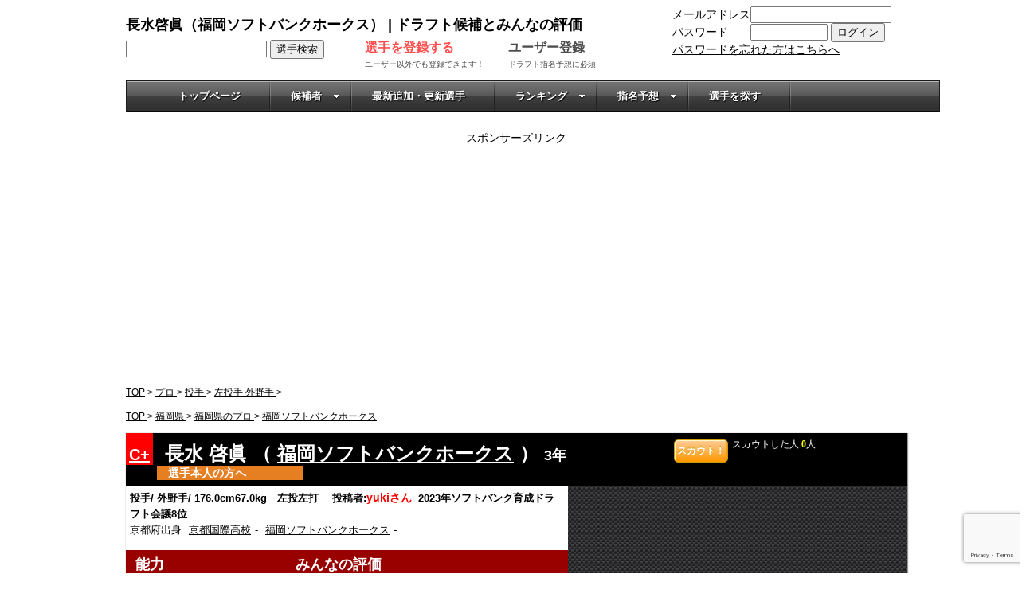

--- FILE ---
content_type: text/html; charset=UTF-8
request_url: https://player.draft-kaigi.jp/PlayerInfo.php?PlayerId=36120
body_size: 13188
content:
<!doctype html>
<html lang="ja">
<head>

<meta charset="utf-8" content="">
<meta http-equiv="Content-Type" content="text/html; charset=utf-8" >
<meta name=viewport content="width=device-width, initial-scale=1">
<meta name="Keywords" content="ドラフト候補,ドラフト,ドラフト会議,長水啓眞,福岡ソフトバンクホークス" >
<meta property="og:type" content="article" />
<meta property="og:description" content="高校3年から投手に転向したサウスポーで、躍動感あるフォーム�...">
<meta property="og:title" content="長水啓眞（福岡ソフトバンクホークス） | ドラフト候補とみんなの評価">
<meta property="og:url" content="https://player.draft-kaigi.jp/PlayerInfo.php?PlayerId=36120">
<meta property="og:image" content="https://player.draft-kaigi.jp/favicon.ico">
<meta property="og:site_name" content="ドラフト候補選手のみんなの評価">
<meta property="og:locale" content="ja_JP">
<meta property="fb:app_id" content="372898753652615" />
<meta name="twitter:card" content="summary" />
<meta name="twitter:site" content="@draft_kaigi" />
<link rel="canonical" href="https://player.draft-kaigi.jp/PlayerInfo.php?PlayerId=36120" />
<title>長水啓眞（福岡ソフトバンクホークス） | ドラフト候補とみんなの評価</title>
<link rel="stylesheet" href="https://player.draft-kaigi.jp/style.css" media="all" type="text/css" >
<link href="https://player.draft-kaigi.jp/css/skins/black.css" rel="stylesheet" type="text/css" />



<link rel="index" href="https://player.draft-kaigi.jp/" >

<script type="application/ld+json">
  {
    "@context": "https://schema.org",
    "@type": "WebSite",
    "name": "ドラフト候補とみんなの評価",
    "alternateName" : "ドラフト候補 みんなの評価",
    "url": "https://player.draft-kaigi.jp/"
  }
</script>

<script src="https://ajax.googleapis.com/ajax/libs/jquery/3.7.1/jquery.min.js" type="text/javascript" ></script>
<!-- <script type="text/javascript" src="https://player.draft-kaigi.jp/js/jquery.js" charset="utf-8" ></script> -->
<script type="text/javascript" src="https://player.draft-kaigi.jp/js/jquery.dcmegamenu.1.3.3.min.min.js" ></script>
<script type="text/javascript" src="https://player.draft-kaigi.jp/js/jquery.meanmenu.min.js"></script>
<script src="https://www.google.com/recaptcha/api.js"></script>
<!--[if lt IE 9]>
<script src="http://css3-mediaqueries-js.googlecode.com/svn/trunk/css3-mediaqueries.js" ></script>
<![endif]-->

<script type='text/javascript'>
$(document).ready(function($){
    $('#megatab').dcMegaMenu({
        rowItems: '5',
        effect: 'fade',
        speed: 'slow',
        event: 'click'
    });



});
</script>
<script>
  (function(i,s,o,g,r,a,m){i['GoogleAnalyticsObject']=r;i[r]=i[r]||function(){
  (i[r].q=i[r].q||[]).push(arguments)},i[r].l=1*new Date();a=s.createElement(o),
  m=s.getElementsByTagName(o)[0];a.async=1;a.src=g;m.parentNode.insertBefore(a,m)
  })(window,document,'script','//www.google-analytics.com/analytics.js','ga');
  ga('create', 'UA-6846768-2', 'auto');
  ga('send', 'pageview');
</script>
<script async src="//pagead2.googlesyndication.com/pagead/js/adsbygoogle.js"></script>
<script>
     (adsbygoogle = window.adsbygoogle || []).push({
          google_ad_client: "ca-pub-3811661346308249",
          enable_page_level_ads: true
     });
</script>


</head>
<body>
<div id="container">
<div id="header">
<div id="maintitle">
<h1>長水啓眞（福岡ソフトバンクホークス） | ドラフト候補とみんなの評価</h1>	</div>


<script type="text/javascript">
<!--
	function PostForm(){
		window.location.reload(true);
	}
//-->
</SCRIPT>
<script>
grecaptcha.ready(function() {
    document.getElementById('submitBtn').addEventListener('click', function() {
        grecaptcha.execute('6LcfF7spAAAAALOBqh-IP-huS9MqTxKL8ilTySsx', {action: 'submit'}).then(function(token) {
            // トークンをフォームに追加またはサーバーに送信
        });
    });
});
</script>


<!--  -->
	<form method="POST">
	<div id="loginpane">
			メールアドレス<input type="text" name="username" size="20"><br />パスワード　　<input type="password" name="password" size="10">
			<input type="submit" value="ログイン">
			<br><font color="red"></font>
			<a href="https://player.draft-kaigi.jp/SendMailPw.php">パスワードを忘れた方はこちらへ</a>
	</div>
	<input type="hidden" name="logonaction" value="logon">
</form>
<div id="player-search">
<form name="formsidemenu" method="POST">
		<input type="text" name="SidemenuSearchText" value="">
		<input type="submit" name="SidemenuSearchExec" value="選手検索">
</form>
 </div>

<div id="player-regist">
<a href="https://player.draft-kaigi.jp/EditPlayer.php?TeamClassId=&TeamCategoryId=&TeamRegionId=&TeamPrefId=&TeamId="><font size="3" color="red"><strong>選手を登録する</strong></font></a><br><font size="1">ユーザー以外でも登録できます！</font>
        </div>

<div id="player-regist">
<font size="3"><a href="https://player.draft-kaigi.jp/RegistUser.php" ><strong>ユーザー登録</strong></a></font><br><font size="1">ドラフト指名予想に必須</font>
		</div>
        </div>
    <div class="black"> 
    <ul class="tabM">
            <li><a href="./index.php">トップページ</a></li>
            <li><a href="#tabM1" class="nopscr">候補者<span class="dc-mega-icon"></span></a></li>          		
            <li><a href="./PlayerList.php?PlayerIsUpdated=1&PlayerDraftYear=0">最新追加・更新選手</a></li>
            <li><a href="#tabM2" class="nopscr">ランキング<span class="dc-mega-icon"></span></a></li>
            <li><a href="#tabM3" class="nopscr">指名予想<span class="dc-mega-icon"></span></a></li>
            <li><a href="./SearchPlayer.php">選手を探す</a></li>
    </ul>
    
    <div class="tab-content">
    	<div class="areaM" id="tabM0">
   		 </div>
        <div class="areaM" id="tabM1">
        	<ul class="mega">
                	<li><a href="PlayerList.php?TeamClassId=1">高校生</a>
                    	<ul>
                        	<li><a href="PlayerList.php?TeamClassId=1&amp;PlayerPositionId=1">投手</a></li>
                                <li><a href="PlayerList.php?TeamClassId=1&amp;PlayerPositionId=1&amp;PlayerDominantThrowId=1">右投手</a></li>
                                <li><a href="PlayerList.php?TeamClassId=1&amp;PlayerPositionId=1&amp;PlayerDominantThrowId=2">左投手</a></li>
                            <li><a href="PlayerList.php?TeamClassId=1&amp;PlayerPositionId=2">捕手</a></li>
                            <li><a href="PlayerList.php?TeamClassId=1&amp;PlayerPositionId=3">内野手</a></li>
                            <li><a href="PlayerList.php?TeamClassId=1&amp;PlayerPositionId=4">外野手</a></li>
                        </ul>
                    </li>
                   	<li><a href="PlayerList.php?TeamClassId=2">大学生</a>
                    	<ul>
                        	<li><a href="PlayerList.php?TeamClassId=2&amp;PlayerPositionId=1">投手</a></li>
                                <li><a href="PlayerList.php?TeamClassId=2&amp;PlayerPositionId=1&amp;PlayerDominantThrowId=1">右投手</a></li>
                                <li><a href="PlayerList.php?TeamClassId=2&amp;PlayerPositionId=1&amp;PlayerDominantThrowId=2">左投手</a></li>
                            <li><a href="PlayerList.php?TeamClassId=2&amp;PlayerPositionId=2">捕手</a></li>
                            <li><a href="PlayerList.php?TeamClassId=2&amp;PlayerPositionId=3">内野手</a></li>
                            <li><a href="PlayerList.php?TeamClassId=2&amp;PlayerPositionId=4">外野手</a></li>
                        </ul>
                        </li>
            		<li><a href="PlayerList.php?TeamClassId=3">社会人</a>
                    	<ul>
                        	<li><a href="PlayerList.php?TeamClassId=3&amp;PlayerPositionId=1">投手</a></li>
                                <li><a href="PlayerList.php?TeamClassId=3&amp;PlayerPositionId=1&amp;PlayerDominantThrowId=1">右投手</a></li>
                                <li><a href="PlayerList.php?TeamClassId=3&amp;PlayerPositionId=1&amp;PlayerDominantThrowId=2">左投手</a></li>
                            <li><a href="PlayerList.php?TeamClassId=3&amp;PlayerPositionId=2">捕手</a></li>
                            <li><a href="PlayerList.php?TeamClassId=3&amp;PlayerPositionId=3">内野手</a></li>
                            <li><a href="PlayerList.php?TeamClassId=3&amp;PlayerPositionId=4">外野手</a></li>
                        </ul>
                        </li>
                        <li><a href="PlayerList.php?TeamClassId=4">独立リーグ等</a>
                    	<ul>
                        	<li><a href="PlayerList.php?TeamClassId=4&amp;PlayerPositionId=1">投手</a></li>
                                <li><a href="PlayerList.php?TeamClassId=4&amp;PlayerPositionId=1&amp;PlayerDominantThrowId=1">右投手</a></li>
                                <li><a href="PlayerList.php?TeamClassId=4&amp;PlayerPositionId=1&amp;PlayerDominantThrowId=2">左投手</a></li>
                            <li><a href="PlayerList.php?TeamClassId=4&amp;PlayerPositionId=2">捕手</a></li>
                            <li><a href="PlayerList.php?TeamClassId=4&amp;PlayerPositionId=3">内野手</a></li>
                            <li><a href="PlayerList.php?TeamClassId=4&amp;PlayerPositionId=4">外野手</a></li>
                        </ul>
                        </li>
            		
                    <li><a href="index.php">ランク別</a>
                    	<ul>
                       		<li class="mrank"><a href="PlayerList.php?PlayerRankId=7">S</a></li>
                       		<li class="mrank"><a href="PlayerList.php?PlayerRankId=1">特A</a></li>
				<li class="mrank"><a href="PlayerList.php?PlayerRankId=2">A</a></li>
				<li class="mrank"><a href="PlayerList.php?PlayerRankId=8">A-</a></li>
				<li class="mrank"><a href="PlayerList.php?PlayerRankId=3">B+</a></li>
				<li class="mrank"><a href="PlayerList.php?PlayerRankId=4">B</a></li>
				<li class="mrank"><a href="PlayerList.php?PlayerRankId=5">B-</a></li>
				<li class="mrank"><a href="PlayerList.php?PlayerRankId=9">C+</a></li>
				<li class="mrank"><a href="PlayerList.php?PlayerRankId=6">C</a></li>
				<li class="mrank"><a href="PlayerList.php?PlayerRankId=10">C-</a></li>
				<li class="mrank"><a href="PlayerList.php?PlayerRankId=11">D</a></li>
				<li class="mrank"><a href="PlayerList.php?PlayerRankId=12">E</a></li>
                        </ul>
                        </li>
            		<li><a href="PlayerList.php?PlayerDraftYear=2027">来年の候補</a>
                   		 <ul>
                        	<li><a href="PlayerList.php?PlayerDraftYear=2027&amp;TeamClassId=1">高校生</a></li>
                            <li><a href="PlayerList.php?PlayerDraftYear=2027&amp;TeamClassId=2">大学生</a></li>
                            <li><a href="PlayerList.php?PlayerDraftYear=2027&amp;TeamClassId=3">社会人</a></li>
                            <li><a href="PlayerList.php?PlayerDraftYear=2027&amp;TeamClassId=4">独立リーグ・海外</a></li>
                        </ul>
                        </li>
                        <li><a href="PlayerList.php?PlayerDraftYear=2028">再来年の候補</a>
                   		 <ul>
                        	<li><a href="PlayerList.php?PlayerDraftYear=2028&amp;TeamClassId=1">高校生</a></li>
                            <li><a href="PlayerList.php?PlayerDraftYear=2028&amp;TeamClassId=2">大学生</a></li>
                            <li><a href="PlayerList.php?PlayerDraftYear=2028&amp;TeamClassId=3">社会人</a></li>
                            <li><a href="PlayerList.php?PlayerDraftYear=2028&amp;TeamClassId=4">独立リーグ・海外</a></li>
                        </ul>
                        </li>
                  </ul>
				</div>
                <div class="areaM" id="tabM2">
                  
                  
                  <ul class="non-mega">
                	<li><a href="./index.php?tab=2">注目度ランク</a></li>
            		<li><a href="./index.php?tab=3">球速ランキング</a></li>
            		<li><a href="./index.php?tab=rankext0">本塁打ランキング</a></li>
            		<li><a href="./index.php?tab=rankext1">遠投ランキング</a></li>
            		<li><a href="./index.php?tab=rankext2">俊足ランキング</a></li>
            	</ul>
                </div>
                <div class="areaM" id="tabM3">
                <ul  class="non-mega">
                	 <li><a href="./NominateExpectList.php">みんなの指名予想</a></li>
             		<li><a href="./NominateExpectStatis.php">指名予想集計と結果</a></li>
              	</ul>
                </div>
                </div>
                </div>
               
             <div class="mobilenav"> 
                <nav> 
                
   				 <ul>
            		<li><a href="./index.php">トップページ</a></li>
                    <li><form method="POST">
			<span style="color:#fff;">メールアドレス</span><input type="text" name="username" size="20" style="margin-bottom:5px"><br /><span style="color:#fff;">パスワード</span><input type="password" name="password" size="10" style="margin-bottom:2px">
			<input type="submit" value="ログイン"><input type="hidden" name="logonaction" value="logon">
</form>
			<br><font color="red"></font>
			<a href="https://player.draft-kaigi.jp/SendMailPw.php">パスワードを忘れた方はこちらへ</a>
	</li>
            		<li><a href="PlayerList.php?TeamClassId=1">高校生候補</a>  
            			<ul>
	                        
                        	<li><a href="PlayerList.php?TeamClassId=1&amp;PlayerPositionId=1">投手</a></li>
                                <li><a href="PlayerList.php?TeamClassId=1&amp;PlayerPositionId=1&amp;PlayerDominantThrowId=1">右投手</a></li>
                                <li><a href="PlayerList.php?TeamClassId=1&amp;PlayerPositionId=1&amp;PlayerDominantThrowId=2">左投手</a></li>
                            <li><a href="PlayerList.php?TeamClassId=1&amp;PlayerPositionId=2">捕手</a></li>
                            <li><a href="PlayerList.php?TeamClassId=1&amp;PlayerPositionId=3">内野手</a></li>
                            <li><a href="PlayerList.php?TeamClassId=1&amp;PlayerPositionId=4">外野手</a></li>
                        </ul>
                    </li>
                   	<li><a href="PlayerList.php?TeamClassId=2">大学生候補</a>
                    	<ul>
                        	
                        	<li><a href="PlayerList.php?TeamClassId=2&amp;PlayerPositionId=1">投手</a></li>
                                <li><a href="PlayerList.php?TeamClassId=2&amp;PlayerPositionId=1&amp;PlayerDominantThrowId=1">右投手</a></li>
                                <li><a href="PlayerList.php?TeamClassId=2&amp;PlayerPositionId=1&amp;PlayerDominantThrowId=2">左投手</a></li>
                            <li><a href="PlayerList.php?TeamClassId=2&amp;PlayerPositionId=2">捕手</a></li>
                            <li><a href="PlayerList.php?TeamClassId=2&amp;PlayerPositionId=3">内野手</a></li>
                            <li><a href="PlayerList.php?TeamClassId=2&amp;PlayerPositionId=4">外野手</a></li>
                        </ul>
                    </li>
            		<li><a href="PlayerList.php?TeamClassId=3">社会人候補</a>
                    	<ul>
                        	
                        	<li><a href="PlayerList.php?TeamClassId=3&amp;PlayerPositionId=1">投手</a></li>
                                <li><a href="PlayerList.php?TeamClassId=3&amp;PlayerPositionId=1&amp;PlayerDominantThrowId=1">右投手</a></li>
                                <li><a href="PlayerList.php?TeamClassId=3&amp;PlayerPositionId=1&amp;PlayerDominantThrowId=2">左投手</a></li>
                            <li><a href="PlayerList.php?TeamClassId=3&amp;PlayerPositionId=2">捕手</a></li>
                            <li><a href="PlayerList.php?TeamClassId=3&amp;PlayerPositionId=3">内野手</a></li>
                            <li><a href="PlayerList.php?TeamClassId=3&amp;PlayerPositionId=4">外野手</a></li>
                        </ul>
                    </li>
                    <li><a href="PlayerList.php?TeamClassId=4">独立リーグ候補</a>
                    	<ul>
                        	
                        	<li><a href="PlayerList.php?TeamClassId=4&amp;PlayerPositionId=1">投手</a></li>
                                <li><a href="PlayerList.php?TeamClassId=4&amp;PlayerPositionId=1&amp;PlayerDominantThrowId=1">右投手</a></li>
                                <li><a href="PlayerList.php?TeamClassId=4&amp;PlayerPositionId=1&amp;PlayerDominantThrowId=2">左投手</a></li>
                            <li><a href="PlayerList.php?TeamClassId=4&amp;PlayerPositionId=2">捕手</a></li>
                            <li><a href="PlayerList.php?TeamClassId=4&amp;PlayerPositionId=3">内野手</a></li>
                            <li><a href="PlayerList.php?TeamClassId=4&amp;PlayerPositionId=4">外野手</a></li>
                        </ul>
                    </li>
                    <li><a href="PlayerList.php?PlayerRankId=1">ランク別</a>
                    	<ul>
                       		<li class="mrank"><a href="PlayerList.php?PlayerRankId=7">S</a></li>
                       		<li class="mrank"><a href="PlayerList.php?PlayerRankId=1">特A</a></li>
				<li class="mrank"><a href="PlayerList.php?PlayerRankId=2">A</a></li>
				<li class="mrank"><a href="PlayerList.php?PlayerRankId=8">A-</a></li>
				<li class="mrank"><a href="PlayerList.php?PlayerRankId=3">B+</a></li>
				<li class="mrank"><a href="PlayerList.php?PlayerRankId=4">B</a></li>
				<li class="mrank"><a href="PlayerList.php?PlayerRankId=5">B-</a></li>
				<li class="mrank"><a href="PlayerList.php?PlayerRankId=9">C+</a></li>
				<li class="mrank"><a href="PlayerList.php?PlayerRankId=6">C</a></li>
				<li class="mrank"><a href="PlayerList.php?PlayerRankId=10">C-</a></li>
				<li class="mrank"><a href="PlayerList.php?PlayerRankId=11">D</a></li>
				<li class="mrank"><a href="PlayerList.php?PlayerRankId=12">E</a></li>
                        </ul>
                    </li>
            		<li><a href="PlayerList.php?PlayerDraftYear=2027">来年の候補</a>
                   		 <ul>
                        	<li><a href="PlayerList.php?PlayerDraftYear=2027&amp;TeamClassId=1">高校生</a></li>
                            <li><a href="PlayerList.php?PlayerDraftYear=2027&amp;TeamClassId=2">大学生</a></li>
                            <li><a href="PlayerList.php?PlayerDraftYear=2027&amp;TeamClassId=3">社会人</a></li>
                            <li><a href="PlayerList.php?PlayerDraftYear=2027&amp;TeamClassId=4">独立リーグ・海外</a></li>
                        </ul>
                    </li>  	
                    <li><a href="PlayerList.php?PlayerDraftYear=2028">再来年の候補</a>
                   		 <ul>
                        	<li><a href="PlayerList.php?PlayerDraftYear=2028&amp;TeamClassId=1">高校生</a></li>
                            <li><a href="PlayerList.php?PlayerDraftYear=2028&amp;TeamClassId=2">大学生</a></li>
                            <li><a href="PlayerList.php?PlayerDraftYear=2028&amp;TeamClassId=3">社会人</a></li>
                            <li><a href="PlayerList.php?PlayerDraftYear=2028&amp;TeamClassId=4">独立リーグ・海外</a></li>
                        </ul>
                    </li>  		
            		<li><a href="./PlayerList.php?PlayerIsUpdated=1&PlayerDraftYear=0">最新追加・更新選手</a></li>
            		<li><a href="index.php" class="nopscr">ランキング</a>
                		<ul>
                			<li><a href="./index.php?tab=1">みんなの評価ランク</a></li>
            				<li><a href="./index.php?tab=2">注目度ランク</a></li>
            				<li><a href="./index.php?tab=3">球速ランキング</a></li>
            				<li><a href="/PlayerInfo.php?tab=2">評価数ランキング</a></li>
            				<li><a href="/PlayerInfo.php?tab=3">球速ランキング</a></li>
            				<li><a href="/PlayerInfo.php?tab=rankext0">本塁打ランキング</a></li>
            				<li><a href="/PlayerInfo.php?tab=rankext1">遠投ランキング</a></li>
            				<li><a href="/PlayerInfo.php?tab=rankext2">俊足ランキング</a></li>
            			</ul>   
            		</li>
            		<li><a href="./NominateExpectList.php" class="nopscr">指名予想</a>
                		<ul>
                	 		<li><a href="./NominateExpectList.php">みんなの指名予想</a></li>
             				<li><a href="./NominateExpectStatis.php">指名予想集計と結果</a></li>
              			</ul>         
            		</li>
            		<li><a href="./SearchPlayer.php">選手を探す</a></li>
    			</ul>
                </nav>
             </div>
                
<script>
$(document).ready(function() {

 $('.areaM').hide();
 $('.areaM:first').show();
 $('.tabM li:first').addClass('active');
 var $tbl = $('.tabM li');
 $tbl.click(function() {
  $tbl.removeClass('active');
  $(this).addClass('active');
  $('.areaM').hide();

  var $ath = $(this).find('a').attr('href');

  $($ath).fadeIn();
  return false;
 });
});
</script>
<script>
	jQuery(document).ready(function () {
	    jQuery('nav').meanmenu();
	});
</script>
<!--  -->

<div id="contents">
	
<!-- V15-成績　kanetaka start -->
    	<form id="formmainrecapture" name="formmain" method="post" enctype="multipart/form-data">
<!-- V15-成績　kanetaka end -->
<link rel="stylesheet" href="https://player.draft-kaigi.jp/timeline.css" type="text/css">
<div id="playerinfo-form">
    
	<div id="playerinfo-header">
		<div class="ad"><span>スポンサーズリンク</span>

<script async src="//pagead2.googlesyndication.com/pagead/js/adsbygoogle.js"></script>
<!-- プレイヤーTOPレスポンシブ -->
<ins class="adsbygoogle"
     style="display:block"
     data-ad-client="ca-pub-3811661346308249"
     data-ad-slot="2829854392"
     data-ad-format="auto"></ins>
<script>
(adsbygoogle = window.adsbygoogle || []).push({});
</script>

</div>

    	<div id="bread-crumb">
			<ol vocab="https://schema.org/" typeof="BreadcrumbList">
				<li property="itemListElement" typeof="ListItem">
					<a property="item" typeof="WebPage" href="https://player.draft-kaigi.jp/index.php"><span property="name">TOP</span></a>
					    <meta property="position" content="1">
				</li>
					<!--  -->
        				
                > 
						<!-- 高校生 等 -->
    			<li property="itemListElement" typeof="ListItem">
        					<a property="item" typeof="WebPage" href="https://player.draft-kaigi.jp/PlayerList.php?TeamClassId=5">		
							<span property="name">プロ</span>
							</a>
							<meta property="position" content="2">
				</li>
				> 
							<!--  -->
							<!-- (高校生)投手 等 -->
				<li property="itemListElement" typeof="ListItem">
									<a property="item" typeof="WebPage" href="https://player.draft-kaigi.jp/PlayerList.php?TeamClassId=5&PlayerPositionId=1">
										<span property="name">投手</span>
									</a>
				                    <meta property="position" content="3">
				</li>
				> 
							<!-- (高校生)右投手 等 投手の場合のみ表示 -->
							<!--  -->
				<li property="itemListElement" typeof="ListItem">
										<a property="item" typeof="WebPage" href="https://player.draft-kaigi.jp/PlayerList.php?TeamClassId=5&PlayerPositionId=1&PlayerDominantThrowId=2">
				<span property="name">左投手</span>
										</a>
					<meta property="position" content="4">
				</li>
				<!--  -->
			<!--  -->
							<!-- (高校生)投手 等 -->
				<li property="itemListElement" typeof="ListItem">
									<a property="item" typeof="WebPage" href="https://player.draft-kaigi.jp/PlayerList.php?TeamClassId=5&PlayerPositionId=4">
										<span property="name">外野手</span>
									</a>
				                    <meta property="position" content="3">
				</li>
				> 
							<!-- (高校生)右投手 等 投手の場合のみ表示 -->
							<!--  -->
			<!-- -->
			</li>
		</ol>
			<ol vocab="https://schema.org/" typeof="BreadcrumbList">
				<li property="itemListElement" typeof="ListItem">
        			<a property="item" typeof="WebPage" href="https://player.draft-kaigi.jp/index.php" ><span property="name">TOP</span>
            		</a>
					<meta property="position" content="1">
				</li>
				>
				<!-- 同都道府県所属の選手 -->
				<li property="itemListElement" typeof="ListItem">
					<a property="item" typeof="WebPage" href="https://player.draft-kaigi.jp/PlayerList.php?TeamPrefId=40" >
					<span property="name">福岡県</span>
 		            </a>
					<meta property="position" content="2">
				</li>
				> 
				<!-- (高校生で)同都道府県所属の選手 -->
				<li property="itemListElement" typeof="ListItem">
					<a property="item" typeof="WebPage" href="https://player.draft-kaigi.jp/PlayerList.php?TeamClassId=5&TeamPrefId=40" >
					<span property="name">福岡県のプロ</span>
            		</a>
					<meta property="position" content="3">
				</li>
				> 
				<!-- 同チーム所属の選手 -->
				<li property="itemListElement" typeof="ListItem">
					<a property="item" typeof="WebPage" href="https://player.draft-kaigi.jp/TeamTop.php?TeamId=34" >
					<span property="name">福岡ソフトバンクホークス</span>
					</a>
					<meta property="position" content="4">
				</li>
			</ol>
    <!--  -->
</div>

		<div id="player-prof" class="box">
        <div id="player-title">
        <!--  -->
		<!-- 同ランクの選手 -->
			<a href="https://player.draft-kaigi.jp/PlayerList.php?PlayerRankId=9" style="display:block;float:left;height:100%;padding:14px 4px 0 4px;font-weight:bold;font-size:20px;color:white;background-color:red">
				C+
			</a>
	<!--  -->
			<div id="player-name">		
                	
    		
				<h2>長水 啓眞
                （
                <!--   -->
					<!-- -->
						<!--  -->
                        <!--a href="https://player.draft-kaigi.jp/TeamTop.php?TeamId=845">京都国際高校</a -->
						<!--  -->
					<!-- -->
						<!--  -->
                        <!--a href="https://player.draft-kaigi.jp/TeamTop.php?TeamId=34">福岡ソフトバンクホークス</a -->
						<!--  -->
					<!-- -->
					<!-- a href="https://player.draft-kaigi.jp/TeamTop.php?TeamId=34">福岡ソフトバンクホークス</a -->
					<a href="https://player.draft-kaigi.jp/TeamTop.php?TeamId=34">福岡ソフトバンクホークス</a> 
					
				<!--  -->）
                </h2>
                <!--   --><font size="+1">3年</font><!--  -->
				<div class="honnin"><a href="./SendMailSc.php?i=36120&n=%E9%95%B7%E6%B0%B4%E5%95%93%E7%9C%9E">選手本人の方へ</a></div>
                 </div> 
                <div id="info-social">           
                <!-- スカウト --><iframe src="https://player.draft-kaigi.jp/UserScout.php?PlayerId=36120"  scrolling="no" frameborder="0">
				お使いのブラウザはインラインフレームに対応していません
			</iframe><!-- /スカウト -->
            </div>	
                <div class="clear"><hr /></div>
			</div>
        <div id="playerinfo-summary">
        <div id="player-profinfo">
        <!--  -->
        
	<!--  --><span style="display:block;line-height:20px;font-weight:bold;display:inline">
                
				<!-- -->
				投手/
				<!-- -->
				外野手/
				<!-- -->
                
                176.0cm67.0kg　左投左打　
                
                投稿者:<font style="font-size:14px;color:red"><!--  -->yukiさん</font><!--  -->
				
				<!--  --> 
                 <!-- ***** 指名決定情報 ***** -->
<!--  -->
			
				&nbsp;2023年ソフトバンク育成ドラフト会議8位
		
<!--  --></span>
					<span style="display:block;line-height:20px">
        京都府出身
        <!--   -->
					<!-- -->
						<!--  -->
							<a href="https://player.draft-kaigi.jp/TeamTop.php?TeamId=845">京都国際高校</a>-
						<!--  -->
					<!-- -->
						<!--  -->
							<a href="https://player.draft-kaigi.jp/TeamTop.php?TeamId=34">福岡ソフトバンクホークス</a>-
						<!--  -->
					<!-- -->
				<!--  -->
       			</span>
        <p></p>
        </div>
        <div id="player-topmovie">
		  
       <!--  --><div class="youtube"><div class="youtube-video"><iframe width="425" height="344" src="https://www.youtube.com/embed/zRi7uebX0P0" frameborder="0" allow="accelerometer; autoplay; encrypted-media; gyroscope; picture-in-picture" allowfullscreen></iframe></div></div>
        <!--  --> 
        
        <div class="clear"><hr /></div>
        </div>
        
        <div id="player-abil">
        <h3>能力</h3>
<!--  -->
	<br />
		<!-- 棒グラフエリア ここから -->

		<script type="text/javascript" src="https://player.draft-kaigi.jp/js/bargraph.js"></script>
        <div id="player-bargraph">
<!--  -->
	<!--  -->
	<!--  -->
<!--  -->
	<!--  -->
	<!--  -->
<!--  -->
	<!--  -->
	<!--  -->
<!--  -->
	<!--  -->
	<!--  -->
<!--  -->
        </div>

		<script type="text/javascript">initBarGraph('bargraph');</script>

		<!-- 棒グラフエリア ここまで -->
        					
        </div>
        <div id="est-ave">
                <h3>みんなの評価</h3>
                <div>
                <font style="font-size:10px;color:#FFF;float:right">最新評価:
											なし
									</font>
                </div>
                <table class="player-goukei">
                	<tbody>
                    	<tr>
                        	<td>評価数</td>
                            <td>評価点</td>
                        </tr>
                        <tr>
                        	<td>
                            <span>0</span>
                            </td>
                            <td>
                            	<span><span>0</span>/<span>100</span>点</span>
                            </td>
                       </tr>
                    	
					</tbody>
                </table>
                    
                <table class="player-radar"><tbody>
                            
                            <tr>
							<!--  -->							<!--  -->
							<td><img style="background-color:#d80000;" itemprop="photo" alt="長水啓眞（福岡ソフトバンクホークス）のみんなの評価" title="長水啓眞（福岡ソフトバンクホークス）のみんなの評価" border=0 src="https://player.draft-kaigi.jp/rader/rader.php?width=166&height=95&radius=35&fontsize=8&valuemax=5&tickfreq=1&data=">
							<!--  --></td>
							<!--  -->
                           </tr>
                            <tr>
                            <!--  -->							<!--  -->
                            	<!--  -->
                            	<!--  -->
                            <!--  -->
							<!--  -->
                            </tr>
                            </tbody></table>
                            <!--  -->
							<!--  -->
        				</div>
                        <!--  -->
								<a href="/PlayerInfo.php?PlayerId=36120&TeamIndex=0"><b><font style="font-size:12px;color:#FFF;text-decoration:underline"> &lt;&lt;前チームでの評価 </font></b></a>&nbsp;
							<!--  -->
							
							
							<!--  -->
                            <!--  -->
			</div>
            
		
        
        
         </div>         <div id="playerinfo-subprof">
        	
        		<div id="player-tag">

<script type="text/javascript">
	$(function(){
		
		//最初から非表示
		$('dd.detail').hide();
		$("dt.title").click(function(){
			$(this).next().slideToggle();
		});
	});
</script>


				<!--  -->
					<b><a href="https://player.draft-kaigi.jp/PlayerInfo.php?PlayerId=36120&ModeTagEdit=1"><font style="color:#fff;text-decoration:underline">[タグを追加・削除する]</font></a>　</b><br />
					<span class="tag">
						<!-- -->
					</span>
				<!--  -->
				</div>
                
                 <div class="player-topcomment">
                 <script type="text/javascript" src="https://player.draft-kaigi.jp/js/jquery.page-scroller-309.min.js" charset="utf-8" ></script>
            <br><span style="display:block;text-align:right"><a href="#player-movie" >この他のムービーはこちら</a></span>	
            <h3>最新のコメント</h3>
            <!--  -->
				<p>コメントがまだありません。<a href="#player-movie" >評価、コメントを投稿する→</a></p>
			<!--  -->        
                       
<h3>逆指名獲得投票</h3>
 <!-- 逆指名獲得競争 -->
		
			<iframe src="https://player.draft-kaigi.jp/WishTeamVote.php?PlayerId=36120" scrolling="no">
				お使いのブラウザはインラインフレームに対応していません
			</iframe>
		
<!-- /逆指名獲得競争 -->   
    
		   </div>     
            <div id="charactor">
<span style="display:block;margin:20px;">
        <h6>投稿者:<font style="font-size:14px;color:red"><!--  -->yukiさん</font><!--  -->による説明</h6>
				<p>高校3年から投手に転向したサウスポーで、躍動感あるフォームからキレの良いストレートを投げる。<br>3年夏は登板が無かった。</p></span>
        	</div>
            
            
                        
			
		</div>
        </div>
        <div class="clear"><hr /></div>
	</div>
           
           
           <div class="ad">

スポンサーリンク
<script async src="//pagead2.googlesyndication.com/pagead/js/adsbygoogle.js"></script>
<!-- ドラフトプレーヤー中央レスポンシブ -->
<ins class="adsbygoogle"
     style="display:block"
     data-ad-client="ca-pub-3811661346308249"
     data-ad-slot="1066378790"
     data-ad-format="auto"></ins>
<script>
(adsbygoogle = window.adsbygoogle || []).push({});
</script>

</div><!--  -->
<!-- V15-成績　kanetaka start -->
<div id="draft-kaigi-news" class="box">
	<h3>長水啓眞選手のニュース</h3>
	<ol>
		 		<li><a href="https://www.draft-kaigi.jp/draftnews/npb-draftnews/hawks-draftnews/75494/">【２０２３新入団選手発表】福岡ソフトバンクの新入団選手の推定年俸・背番号と活躍予想</a>
			(2023-12-05)<br /><img width="150" height="150" src="https://www.draft-kaigi.jp/wp-content/uploads/2020/05/hawks2020-150x150.jpg" class="webfeedsFeaturedVisual wp-post-image" alt="福岡ソフトバンクのドラフト会議" style="display: block; margin-bottom: 5px; clear:both;max-width: 100%;" link_thumbnail="" decoding="async"...</li>
		 	</ol>
	<ul>
		<li><a href="https://www.draft-kaigi.jp/?s=長水啓眞&search=検索"
			target="_blank">ドラフト会議ホームページの長水啓眞選手の記事一覧</a></li>
	</ul>
	<!--  -->

	<!--  -->
    
    
</div>

<script type="text/javascript">
var nend_params = {"media":25483,"site":131444,"spot":347462,"type":1,"oriented":1};
</script>
<script type="text/javascript" src="https://js1.nend.net/js/nendAdLoader.js"></script>

<div id="player-seiseki" class="box">
	<h3>長水啓眞選手の通算成績</h3>
    <!--  -->
	<!-- V15-成績　kanetaka -->
<div class="seiseki-sc">
 <ul class="tab">
<!--  -->
<!--  -->
<!--  -->
<!--  -->
<!--  -->
<!--  -->
<!--  -->
<!--  -->
<!--  -->
<!--  -->
<!--  -->
<!--  -->
<!--  -->
</ul>
  <div class="tab-content">
<!--  -->

<!--  -->
<!--  -->
<!--  -->

<!--  -->
<!--  -->
<!--  -->
		<!--  -->

<!--  -->
<!--  -->
<!--  -->
		<!--  -->

<!--  -->
<!--  -->
<!--  -->
		<!--  -->

<!--  -->
<!--  -->
<!--  -->
		<!--  -->

<!--  -->
<!--  -->
<!--  -->
		<!--  -->

<!--  -->
<!--  -->
<!--  -->
		<!--  -->

<!--  -->
	<!--  -->

<!--  -->
<!--  -->
<!--  -->

<!--  -->
<!--  -->
<!--  -->
		<!--  -->

<!--  -->
<!--  -->
<!--  -->
		<!--  -->

<!--  -->
<!--  -->
<!--  -->
		<!--  -->

<!--  -->
<!--  -->
<!--  -->
		<!--  -->

<!--  -->
<!--  -->
<!--  -->
		<!--  -->

<!--  -->
<!--  -->
<!--  -->
		<!--  -->

<!--  -->
	<!--  -->

<!--  -->
<!--  -->
<!--  -->

<!--  -->
<!--  -->
<!--  -->
		<!--  -->

<!--  -->
<!--  -->
<!--  -->
		<!--  -->

<!--  -->
<!--  -->
<!--  -->
		<!--  -->

<!--  -->
<!--  -->
<!--  -->
		<!--  -->

<!--  -->
<!--  -->
<!--  -->
		<!--  -->

<!--  -->
<!--  -->
<!--  -->
		<!--  -->

<!--  -->
	<!--  -->

<!--  -->
<!--  -->
<!--  -->

<!--  -->
<!--  -->
<!--  -->
		<!--  -->

<!--  -->
<!--  -->
<!--  -->
		<!--  -->

<!--  -->
<!--  -->
<!--  -->
		<!--  -->

<!--  -->
<!--  -->
<!--  -->
		<!--  -->

<!--  -->
<!--  -->
<!--  -->
		<!--  -->

<!--  -->
<!--  -->
<!--  -->
		<!--  -->

<!--  -->
	<!--  -->

<!--  -->
<!--  -->
<!--  -->

<!--  -->
<!--  -->
<!--  -->
		<!--  -->

<!--  -->
<!--  -->
<!--  -->
		<!--  -->

<!--  -->
<!--  -->
<!--  -->
		<!--  -->

<!--  -->
<!--  -->
<!--  -->
		<!--  -->

<!--  -->
<!--  -->
<!--  -->
		<!--  -->

<!--  -->
<!--  -->
<!--  -->
		<!--  -->

<!--  -->
	<!--  -->

<!--  -->
<!--  -->
<!--  -->

<!--  -->
<!--  -->
<!--  -->
		<!--  -->

<!--  -->
<!--  -->
<!--  -->
		<!--  -->

<!--  -->
<!--  -->
<!--  -->
		<!--  -->

<!--  -->
<!--  -->
<!--  -->
		<!--  -->

<!--  -->
<!--  -->
<!--  -->
		<!--  -->

<!--  -->
<!--  -->
<!--  -->
		<!--  -->

<!--  -->
	<!--  -->
</div>

<script>
$(document).ready(function() {

 $('.area').hide();
 $('.area:first').show();
 $('.tab li:first').addClass('active');
 var $tbl = $('.tab li');
 $tbl.click(function() {
  $tbl.removeClass('active');
  $(this).addClass('active');
  $('.area').hide();

  var $ath = $(this).find('a').attr('href');

  $($ath).fadeIn();
  return false;
 });
});
</script>

    </div></div>


<div id="player-seiseki" class="box">
	<h3>長水啓眞選手の試合成績</h3>
    <p>試合での成績を<a href="#player-movie" >評価コメント投稿フォーム</a>からお願いします！</p>
	<!-- V15-成績　kanetaka -->
<div class="seiseki-sc">
 <ul class="tabS">
<!--  -->
<!--  -->
<!--  -->
<!--  -->
<!--  -->
<!--  -->
<!--  -->
<!--  -->
<!--  -->
<!--  -->
<!--  -->
<!--  -->
<!--  -->
</ul>
<div class="tab-content">
<!--  -->
<!--  -->

<!--  -->
    <!--  -->
	<!--  -->
<!--  -->

<!--  -->
    <!--  -->
	<!--  -->
<!--  -->

<!--  -->
    <!--  -->
	<!--  -->
<!--  -->

<!--  -->
    <!--  -->
	<!--  -->
<!--  -->

<!--  -->
    <!--  -->
	<!--  -->
<!--  -->

<!--  -->
    <!--  -->
	<!--  -->
    </div>
    
<script>
$(document).ready(function() {

 $('.areaS').hide();
 $('.areaS:first').show();
 $('.tabS li:first').addClass('active');
 var $tbl = $('.tabS li');
 $tbl.click(function() {
  $tbl.removeClass('active');
  $(this).addClass('active');
  $('.areaS').hide();

  var $ath = $(this).find('a').attr('href');

  $($ath).fadeIn();
  return false;
 });
});
</script>

    </div>    
</div>

<!-- V15-成績　kanetaka end -->


<!-- 選手経歴タイムライン ここから -->

<!-- ニュース登録用年月ドロップダウン生成 -->
<script type="text/javascript">
<!--
	window.onload=function(){
    now = new Date();
    yea = now.getFullYear();
    mon = now.getMonth()+1;

    objYear = document.getElementById("PlayerEventYear");
    objMonth = document.getElementById("PlayerEventMonth");

    for(i=0; i<=11; i++) {
        m = i+yea - 10;
        if(objYear) {
            objYear.options[i] = new Option(m, m);
            if(m == yea){
                objYear.options[i].selected =true;
            }
        }
    }
    for(i=0; i<12; i++) {
        n = i+1;
        if(objMonth) {
            objMonth.options[i] = new Option(n, n);
            if(n == mon){
                objMonth.options[i].selected =true;
            }
        }
    }

    var objSubmit = document.getElementById("PlayerEventOnAdd");
    if(objSubmit) {
        objSubmit.disabled = false;
    }

    //20140909 kanetaka taikai touroku shokika
    if(0!=''){
        loadCSV('taikai_list.php?taikai_list_data=1',0,0);
    }else{
        loadCSV('taikai_list.php?taikai_list_data=1',0,0);
    }

    // チェックボックスの状態設定（安全にアクセス）
    var taikaiPos1 = document.formmain ? document.formmain.TaikaiPosition1 : null;
    var taikaiPos1Check = document.formmain ? document.formmain.TaikaiPosition1_check : null;
    var taikaiPos2 = document.formmain ? document.formmain.TaikaiPosition2 : null;
    var taikaiPos2Check = document.formmain ? document.formmain.TaikaiPosition2_check : null;

    if(1!=0){
        if(taikaiPos1) taikaiPos1.checked = false;
        if(taikaiPos1Check) taikaiPos1Check.checked = false;
    }else{
        if(taikaiPos1) taikaiPos1.checked = true;
        if(taikaiPos1Check) taikaiPos1Check.checked = true;
    }
    if(1!=0){
        if(taikaiPos2) taikaiPos2.checked = false;
        if(taikaiPos2Check) taikaiPos2Check.checked = false;
    }else{
        if(taikaiPos2) taikaiPos2.checked = true;
        if(taikaiPos2Check) taikaiPos2Check.checked = true;
    }
}

// -->
</script>
<!-- タイムライン整形 -->

<script src="https://player.draft-kaigi.jp/js/jquery.masonry.min.js"></script>

<script>
$(function(){
	function Arrow_Points()
	{
		var s = $('#container').find('.item');
		$.each(s,function(i,obj){
			var posLeft = $(obj).css("left");
			$(obj).addClass('borderclass');
			if(posLeft == "0px")
			{
				html = "<span class='rightCorner'></span>";
				$(obj).prepend(html);
			}
			else
			{
				html = "<span class='leftCorner'></span>";
				$(obj).prepend(html);
			}
		});
	}

	$('#tlcontainer').masonry({itemSelector: '.item'});
	Arrow_Points();
});
</script>
<!-- 経歴編集ポップアップ -->
<script type="text/javascript">
<!--
	function playerevent_showPopup(event) {
		target = document.getElementById("playerevent_popup");

	  	if (!event) var event = window.event;
	  	if (!event.pageX) px = event.clientX + document.body.scrollLeft; else px = event.pageX;
	  	if (!event.pageY) py = event.clientY + document.body.scrollTop; else py = event.pageY;

		target.style.left = px+10 + "px";
		target.style.top = py+5 + "px";

		target.style.visibility = "visible";
	}

	function playerevent_hidePopup() {
		target = document.getElementById("playerevent_popup");
		target.style.visibility = "hidden";
	}

	function playerevent_setPopup(eventId) {
		var elmEditId = document.getElementById("playerevent_editid");
		elmEditId.value = eventId;

		var elmSrcDesc = document.getElementById("playerevent_desc" + eventId);

		var editText = String(elmSrcDesc.innerHTML);
		editText = editText.replace(/(<br>|<br \/>)/gi,"\n");

		var elmEditDesc = document.getElementById("playerevent_editdesc");
		elmEditDesc.value = editText;

		//
		var elmSrcYear = document.getElementById("playerevent_year" + eventId);
		var elmSrcMonth = document.getElementById("playerevent_month" + eventId);
		var SrcYear = parseInt(elmSrcYear.innerHTML);
		var SrcMonth = parseInt(elmSrcMonth.innerHTML);

		now = new Date();
		yea = now.getFullYear();
		mon = now.getMonth()+1;

		objYear = document.getElementById("playerevent_edityear");
		objMonth = document.getElementById("playerevent_editmonth");

		for(i=0; i<=21; i++) {
			m = i+yea - 20;
			objYear.options[i] = new Option(m, m);
			if(m == SrcYear){
				objYear.options[i].selected =true;
			}
		}
		for(i=0; i<12; i++) {
			n = i+1;
			objMonth.options[i] = new Option(n, n);
			if(n == SrcMonth){
				objMonth.options[i].selected =true;
			}
		}
	}
//-->
</script>


<div id="player-history"  class="box">
	<h3>長水啓眞選手の経歴</h3>
	ニュース・経歴を追加する（ログインユーザーのみ）<!--  -->
	<div id="tlcontainer">
		<div class="item">
			<table class="timetable">
				<tbody>
					<!-- -->

					<tr>
						<!--  -->
						<!--  -->
						<!-- 退団：評価表示 -->
						<td colspan="2">
							<!--  --> <a
							href="https://player.draft-kaigi.jp/TeamTop.php?TeamId=34">福岡ソフトバンクホークス</a>での評価
							<!--  -->
						</td>
						<td style="background-color: #900; color: #fff;">
							<!--  -->
						</td>
					</tr>
					<!--  --> <!--  --> <!--  -->

					<!-- -->

					<tr>
						<!--  -->
						<!-- 入団 -->
						<td style="width: 50px">2024年</td>
						<td style="width: 50px">4月-&nbsp;</td>
						<td><b> <!--  --> <a
								href="https://player.draft-kaigi.jp/TeamTop.php?TeamId=34">福岡ソフトバンクホークスに進む</a>
								<!--  -->
						</b></td>
						<!--  --> <!--  -->

					<!-- -->

					<tr>
						<!--  -->
						<!--  -->
						<!-- 退団：評価表示 -->
						<td colspan="2">
							<!--  --> <a
							href="https://player.draft-kaigi.jp/TeamTop.php?TeamId=845">京都国際高校</a>での評価
							<!--  -->
						</td>
						<td style="background-color: #900; color: #fff;">
							<!--  -->
						</td>
					</tr>
					<!--  --> <!--  --> <!--  -->

					<!-- -->

					<tr>
						<!--  -->
						<!-- 入団 -->
						<td style="width: 50px">2021年</td>
						<td style="width: 50px">4月-&nbsp;</td>
						<td><b> <!--  --> <a
								href="https://player.draft-kaigi.jp/TeamTop.php?TeamId=845">京都国際高校に進む</a>
								<!--  -->
						</b></td>
						<!--  --> <!--  -->

					<!--  -->
				</tbody>
			</table>
		</div>
	</div>
</div>
<!-- 経歴編集ポップアップ -->
<div id="playerevent_popup">
	<div>
		<select name="PlayerEventEditYear" id="playerevent_edityear"></select>年
		<select name="PlayerEventEditMonth" id="playerevent_editmonth"></select>月<br />
		<textarea rows="5" cols="40" name="PlayerEventEditDesc"
			id="playerevent_editdesc"></textarea>
		<br /> <input type="submit" name="PlayerEventEditSave" value="保存" /> <input
			type="button" value="キャンセル" onclick="playerevent_hidePopup();" /> <input
			type="hidden" name="PlayerEventEditId" id="playerevent_editid" />
	</div>
</div>

<!-- 選手経歴タイムライン ここまで -->
<div id="player-scoutcomment" class="box">
	<h3>長水啓眞選手へのスカウトのコメント</h3>

	<p></p>
</div>
<div id="player-result" class="box">
	<h3>長水啓眞選手の実績</h3>

	<p></p>
</div>

<div class="clear">
	<hr />
</div>
	<div id="player-estimate">
	<h3>長水啓眞選手のみんなの評価</h3>
		<div id="player-chartinput">
			<table class="player-radar">
				<tbody>
					<tr>
						<td><a name="Estimation"></a> <!--  -->

							<h5>福岡ソフトバンクホークス時の評価</h5> <!--  --></td>
					</tr>

					<!--  -->
					<tr>
						<td>
							<!--  --> <img
							style="background-color: #d80000;" alt="評価" border=0
							src="https://player.draft-kaigi.jp/rader/rader.php?width=235&height=145&radius=60&fontsize=9&valuemax=5&tickfreq=1&data=">
							<!--  -->
						</td>
					</tr>
					<tr>
						<td>
							<!--  --> <a
							href="/PlayerInfo.php?PlayerId=36120&TeamIndex=0">
								<!--  --> <b><font style="font-size:13px;color:yellow;text-decoration:underline">
										&lt;&lt;前の所属チームの時の評価 </font></b>&nbsp; <!--  -->
						</a> <!--  --> <!--  --> <b><font style="font-size:13px;color:yellow;text-decoration:underline">次の所属チームの時の評価&gt;&gt;</font></b>
								<!--  -->
						</td>
					</tr>

					<!--  -->
				</tbody>
			</table>
			
			<!--  -->
			<!--  -->
            <br />
            <div id="Estimate_Anchor">
			<h5>◆評価・コメント</h5>
			<b><font style="color:red">
					みなさまの評価とコメントをお願いします！コメントだけを投稿することも可能です。（評価無しにすると「評価」に反映されません。）</font></b><br />
                    
						<!--  -->
						<strong>●長水啓眞選手<select style="margin-top:15px" name="Estcommentact"
									id="Estcommentact">
										<option value="" selected>を評価する</option>
										<option value="1">を応援している</option>
										<option value="2">が好き、ファン</option>
										<option value="3">の知り合い、対戦した</option>
								</select></strong>
							<div class="clear">
								<hr />
							</div>
                            <h6 style="margin:15px 0;">●試合の成績</h6>
									<!-- V15-成績　kanetaka start -->
									<span style="background-color:#ffff66;font-weight:bold;margin-left:20px;margin-top:10px;">
                                    
										
									<input type="checkbox" id="Panel3" class="on-off"
									name="TaikaiPosition3"/>試合成績を登録する（チェックをつけると入力フォームが開きます）
									<div class="siai_form3"><!-- V15-成績　kanetaka -->
 
<SCRIPT LANGUAGE="JavaScript">
<!--

	function List_Set(){

	var str = document.formmain.c_list.options[document.formmain.c_list.selectedIndex].value;
	var element = document.getElementById("y_list");
	var len = element.length;
	for ( i=0; i<len; i++ ){
		element.options[0] = null;
	}
	element.length++;
	element.options[element.length - 1].value="00000";
	element.options[element.length - 1].text="-年度-"; 
	element.disabled = false;
	if(str=="00"){
		var element = document.getElementById("y_list");	
		element.length++;
		element.options[element.length - 1].value="00000";
		element.options[element.length - 1].text="-年度-";
	}else{



if(0!=''){
	loadCSV('taikai_list.php?taikai_list_data=2&TaikaiClassId='+str,1,0);
}else{
	loadCSV('taikai_list.php?taikai_list_data=2&TaikaiClassId='+str,1,0);

}		
	}
	document.formmain.y_list.selectedIndex=0;
}
function List_Set2(){

	var str = document.formmain.y_list.options[document.formmain.y_list.selectedIndex].value;
	var str2 = document.formmain.c_list.options[document.formmain.c_list.selectedIndex].value;
	var element = document.getElementById("t_list");
	var len = element.length;
	for ( i=0; i<len; i++ ){
		element.options[0] = null;
	}
	element.length++;
	element.options[element.length - 1].value="00000";
	element.options[element.length - 1].text="-大会-"; 
	element.disabled = false;
	if(str=="00"){
		var element = document.getElementById("t_list");	
		element.length++;
		element.options[element.length - 1].value="00000";
		element.options[element.length - 1].text="-大会-";
	}else{



	
if(0!=''){
	loadCSV('taikai_list.php?taikai_list_data=3&TaikaiClassId='+str2+'&TaikaiYearName='+str,2,0);
}else{
	loadCSV('taikai_list.php?taikai_list_data=3&TaikaiClassId='+str2+'&TaikaiYearName='+str,2,0);
}
	}
	document.formmain.t_list.selectedIndex=0;
}
//-->
</SCRIPT>

<script type="text/javascript" src="https://player.draft-kaigi.jp/js/taikai_select.js"></script>


<div style="font-weight:100">
<select name="TaikaiClassId" id="c_list" onChange="List_Set()">
	<OPTION value="00">-クラス-</OPTION>
</select>
<select name="TaikaiYearName" id="y_list" onChange="List_Set2()"
	disabled>
	<OPTION value="00">-年度-</OPTION>
</select>
<select name="TaikaiId" id="t_list" disabled>
	<OPTION value="00">-大会名-</OPTION>
</select>
(必須）
</div>
<table width="400px" border="0" cellpadding="5">

	<tr>
		<td colspan="2"><input name="month" type="text" id="textfield"
			size="1" maxlength="2" value=""> 月 <input name="day"
			type="text" id="textfield" size="1" maxlength="2" value="">
			日（必須）</td>
	</tr>
	<tr>
		<td><div align="right">対戦相手（必須）:</div></td>
		<td><input name="aite" type="text" id="textfield" size="25"
			value=""></td>
	</tr>
	<tr>
		<td><div align="right">場所 :</div></td>
		<td><input name="place" type="text" id="textfield" size="25"
			value=""></td>
	</tr>
</table>
<!--  -->
<!--  -->
<!--  -->
<!--  -->									<input type="checkbox" id="Panel1" class="on-off"
									name="TaikaiPosition1" />投手成績を登録する（入力フォームが開きます）
									<div class="siai_form1"><!-- V15-成績　kanetaka -->


<style media="screen" type="text/css"><!--
input#input        { background-color: #ffffff; border: 0; width: 100%; height: 100% }
--></style>

	<!-- form method="POST" -->
<input type="hidden" name="P_RegistShiai">
<input type="hidden" name="P_ActionQuery" value="">
<div style="font-weight:100">先発 : <input type="checkbox" name="P_starter" id="checkbox" >　　勝敗 : <select name="P_decition" id="select">
<option  value="0">なし</option>
<option  value="1">勝</option>
<option  value="2">負</option>
    </select></div>
    <br/>
  <table class="seiseki-form">
      <tr>
        <td colspan="2" style="text-align:center">イニング</td>
        <td>被安</td>
        <td>奪三</td>
        <td>四死</td>
        <td>自責点</td>
        <td>最高球速</td>
      </tr>
      <tr>
        <td><input size="1"  type="text" name="P_inn1" value="" style="ime-mode: disabled;" maxlength="3" onkeypress='if(event.keyCode<"0".charCodeAt(0) || "9".charCodeAt(0)<event.keyCode)return false;'>回</td>
        <td><select name="P_inn2" > 
        		<option  value="0">0</option>
				<option  value="1">1</option>
				<option  value="2">2</option></select>/3
       </td>
        <td><input size="1"  type="text" name="P_hits" value="" style="ime-mode: disabled;" maxlength="3" onkeypress='if(event.keyCode<"0".charCodeAt(0) || "9".charCodeAt(0)<event.keyCode)return false;'></td>
        <td><input size="1"  type="text" name="P_so" value="" style="ime-mode: disabled;" maxlength="3" onkeypress='if(event.keyCode<"0".charCodeAt(0) || "9".charCodeAt(0)<event.keyCode)return false;'></td>
        <td><input size="1" type="text" name="P_fdb" value="" style="ime-mode: disabled;" maxlength="3" onkeypress='if(event.keyCode<"0".charCodeAt(0) || "9".charCodeAt(0)<event.keyCode)return false;'></td>
        <td><input size="1"  type="text" name="P_er" value="" style="ime-mode: disabled;" maxlength="3" onkeypress='if(event.keyCode<"0".charCodeAt(0) || "9".charCodeAt(0)<event.keyCode)return false;'></td>
        <td><input name="P_ball_speed" type="text" size="3" maxlength="3" value=""> km/h</td>
      </tr>
    </table>
	<!-- /form --></div>
										<input type="checkbox" id="Panel2" class="on-off"
									name="TaikaiPosition2" />野手成績を登録する（入力フォームが開きます）
									<div class="siai_form2"><!-- V15-成績　kanetaka -->


	<!-- form method="POST" -->

<input type="hidden" name="F_RegistShiai">
<input type="hidden" name="F_ActionQuery" value="">

<div style="font-weight:100">打順 :
<input name="F_batting_order" type="text" id="textfield" size="2" maxlength="2" onkeypress='if(event.keyCode<"0".charCodeAt(0) || "9".charCodeAt(0)<event.keyCode)return false;' value="">　　守備 : 
<select name="F_position" id="select">
<option  value="0">なし</option>
<option  value="1">投</option>
<option  value="2">捕</option>
<option  value="3">一</option>
<option  value="4">二</option>
<option  value="5">三</option>
<option  value="6">遊</option>
<option  value="7">左</option>
<option  value="8">中</option>
<option  value="9">右</option>
<option  value="10">DH</option>
    </select></div>
    <br />
    <table class="seiseki-form">
      <tr>
        <td>打数</td>
        <td>安打</td>
        <td>打点</td>
        <td>三振</td>
        <td>四死</td>
        <td>二</td>
        <td>三</td>
        <td>本</td>
      </tr>
      <tr>
        <td ><input size="1"  type="text" name="F_at_bat" value="" style="ime-mode: disabled;" maxlength="3" onkeypress='if(event.keyCode<"0".charCodeAt(0) || "9".charCodeAt(0)<event.keyCode)return false;'></td>
        <td><input size="1"  type="text" name="F_hits" value="" style="ime-mode: disabled;" maxlength="3" onkeypress='if(event.keyCode<"0".charCodeAt(0) || "9".charCodeAt(0)<event.keyCode)return false;'></td>
        <td><input size="1"  type="text" name="F_rbi" value="" style="ime-mode: disabled;" maxlength="3" onkeypress='if(event.keyCode<"0".charCodeAt(0) || "9".charCodeAt(0)<event.keyCode)return false;'></td>
        <td><input size="1"  type="text" name="F_so" value="" style="ime-mode: disabled;" maxlength="3" onkeypress='if(event.keyCode<"0".charCodeAt(0) || "9".charCodeAt(0)<event.keyCode)return false;'></td>
        <td><input size="1" type="text" name="F_fdb" value="" style="ime-mode: disabled;" maxlength="3" onkeypress='if(event.keyCode<"0".charCodeAt(0) || "9".charCodeAt(0)<event.keyCode)return false;'></td>
         <td ><input size="1"  type="text" name="F_b2" value="" style="ime-mode: disabled;" maxlength="3" onkeypress='if(event.keyCode<"0".charCodeAt(0) || "9".charCodeAt(0)<event.keyCode)return false;'></td>
        <td><input size="1"  type="text" name="F_b3" value="" style="ime-mode: disabled;" maxlength="3" onkeypress='if(event.keyCode<"0".charCodeAt(0) || "9".charCodeAt(0)<event.keyCode)return false;'></td>
        <td><input size="1"  type="text" name="F_hr" value="" style="ime-mode: disabled;" maxlength="3" onkeypress='if(event.keyCode<"0".charCodeAt(0) || "9".charCodeAt(0)<event.keyCode)return false;'></td>
      </tr>
    </table>
     <table class="seiseki-form">
      <tr>
        <td>盗塁</td>
        <td>失策</td>
        <td>一塁タイム</td>
        <td>二塁送球</td>

      </tr>
      <tr>
        <td ><input size="1"  type="text" name="F_sb"  value="" style="ime-mode: disabled;" maxlength="3" onkeypress='if(event.keyCode<"0".charCodeAt(0) || "9".charCodeAt(0)<event.keyCode)return false;'></td>
        <td><input size="1"  type="text" name="F_errors"  value="" style="ime-mode: disabled;" maxlength="3" onkeypress='if(event.keyCode<"0".charCodeAt(0) || "9".charCodeAt(0)<event.keyCode)return false;'></td>
        
    <td><input name="F_first_running" type="text" size="4" maxlength="4" onkeypress='if((event.keyCode<"0".charCodeAt(0) || "9".charCodeAt(0)<event.keyCode) && ".".charCodeAt(0) != event.keyCode)return false;' value=""> 
    秒</td>
    <td><input name="F_throwing" type="text" size="4" maxlength="4" onkeypress='if((event.keyCode<"0".charCodeAt(0) || "9".charCodeAt(0)<event.keyCode) && ".".charCodeAt(0) != event.keyCode)return false;' value="">秒</td>
  </tr>      
    </table>
	<!-- /form -->
<!--  -->
<!--  -->







</div>
									</div>
                                    </span></b>
                                    
                            
                            <br />
                                     <h6>●評価</h6>
									<!-- V15-成績　kanetaka end -->

							<!--  -->
							
								
									<table style="display:inline-block;float:left;margin:10px;">
										<tr>
											<th></th>
											<th class="Normal" rowspan="2" align=center>無し</th>
											<th class="Poor" colspan="2" align=left>悪い</th>
											<th class="Average" align=center></th>
											<th class="Good" colspan="2" align=right>良い</th>
										</tr>
										<tr>
											<th></th>

											<th class="VeryPoor" align=center>1</th>
											<th class="Poor" align=center>2</th>
											<th class="Average" align=center>3</th>
											<th class="Good" align=center>4</th>
											<th class="VeryGood" align=center>5</th>
										</tr>
										<!--  -->
										<tr>
											<td class="Normal">フォーム</td>
											<td class="Normal" align=center><input type="radio"
												name="EstValue1" value="" checked></td>
											<td class="VeryPoor" align=center><input type="radio"
												name="EstValue1" value="1"></td>
											<td class="Poor" align=center><input type="radio"
												name="EstValue1" value="2"></td>
											<td class="Average" align=center><input type="radio"
												name="EstValue1" value="3"></td>
											<td class="Good" align=center><input type="radio"
												name="EstValue1" value="4"></td>
											<td class="VeryGood" align=center><input type="radio"
												name="EstValue1" value="5"></td>
										</tr>
										<!--  -->
										<tr>
											<td class="Normal">ストレート</td>
											<td class="Normal" align=center><input type="radio"
												name="EstValue2" value="" checked></td>
											<td class="VeryPoor" align=center><input type="radio"
												name="EstValue2" value="1"></td>
											<td class="Poor" align=center><input type="radio"
												name="EstValue2" value="2"></td>
											<td class="Average" align=center><input type="radio"
												name="EstValue2" value="3"></td>
											<td class="Good" align=center><input type="radio"
												name="EstValue2" value="4"></td>
											<td class="VeryGood" align=center><input type="radio"
												name="EstValue2" value="5"></td>
										</tr>
										<!--  -->
										<tr>
											<td class="Normal">変化球</td>
											<td class="Normal" align=center><input type="radio"
												name="EstValue3" value="" checked></td>
											<td class="VeryPoor" align=center><input type="radio"
												name="EstValue3" value="1"></td>
											<td class="Poor" align=center><input type="radio"
												name="EstValue3" value="2"></td>
											<td class="Average" align=center><input type="radio"
												name="EstValue3" value="3"></td>
											<td class="Good" align=center><input type="radio"
												name="EstValue3" value="4"></td>
											<td class="VeryGood" align=center><input type="radio"
												name="EstValue3" value="5"></td>
										</tr>
										<!--  -->
										<tr>
											<td class="Normal">制球力</td>
											<td class="Normal" align=center><input type="radio"
												name="EstValue4" value="" checked></td>
											<td class="VeryPoor" align=center><input type="radio"
												name="EstValue4" value="1"></td>
											<td class="Poor" align=center><input type="radio"
												name="EstValue4" value="2"></td>
											<td class="Average" align=center><input type="radio"
												name="EstValue4" value="3"></td>
											<td class="Good" align=center><input type="radio"
												name="EstValue4" value="4"></td>
											<td class="VeryGood" align=center><input type="radio"
												name="EstValue4" value="5"></td>
										</tr>
										<!--  -->
										<tr>
											<td class="Normal">将来性</td>
											<td class="Normal" align=center><input type="radio"
												name="EstValue5" value="" checked></td>
											<td class="VeryPoor" align=center><input type="radio"
												name="EstValue5" value="1"></td>
											<td class="Poor" align=center><input type="radio"
												name="EstValue5" value="2"></td>
											<td class="Average" align=center><input type="radio"
												name="EstValue5" value="3"></td>
											<td class="Good" align=center><input type="radio"
												name="EstValue5" value="4"></td>
											<td class="VeryGood" align=center><input type="radio"
												name="EstValue5" value="5"></td>
										</tr>
										<!--  -->
									</table>

								
							
							<!--  -->
							
								
									<table style="display:inline-block;float:left;margin:10px;">
										<tr>
											<th></th>
											<th class="Normal" rowspan="2" align=center>無し</th>
											<th class="Poor" colspan="2" align=left>悪い</th>
											<th class="Average" align=center></th>
											<th class="Good" colspan="2" align=right>良い</th>
										</tr>
										<tr>
											<th></th>

											<th class="VeryPoor" align=center>1</th>
											<th class="Poor" align=center>2</th>
											<th class="Average" align=center>3</th>
											<th class="Good" align=center>4</th>
											<th class="VeryGood" align=center>5</th>
										</tr>
										<!--  -->
										<tr>
											<td class="Normal">打撃センス</td>
											<td class="Normal" align=center><input type="radio"
												name="EstValue6" value="" checked></td>
											<td class="VeryPoor" align=center><input type="radio"
												name="EstValue6" value="1"></td>
											<td class="Poor" align=center><input type="radio"
												name="EstValue6" value="2"></td>
											<td class="Average" align=center><input type="radio"
												name="EstValue6" value="3"></td>
											<td class="Good" align=center><input type="radio"
												name="EstValue6" value="4"></td>
											<td class="VeryGood" align=center><input type="radio"
												name="EstValue6" value="5"></td>
										</tr>
										<!--  -->
										<tr>
											<td class="Normal">パワー</td>
											<td class="Normal" align=center><input type="radio"
												name="EstValue7" value="" checked></td>
											<td class="VeryPoor" align=center><input type="radio"
												name="EstValue7" value="1"></td>
											<td class="Poor" align=center><input type="radio"
												name="EstValue7" value="2"></td>
											<td class="Average" align=center><input type="radio"
												name="EstValue7" value="3"></td>
											<td class="Good" align=center><input type="radio"
												name="EstValue7" value="4"></td>
											<td class="VeryGood" align=center><input type="radio"
												name="EstValue7" value="5"></td>
										</tr>
										<!--  -->
										<tr>
											<td class="Normal">守備/肩</td>
											<td class="Normal" align=center><input type="radio"
												name="EstValue8" value="" checked></td>
											<td class="VeryPoor" align=center><input type="radio"
												name="EstValue8" value="1"></td>
											<td class="Poor" align=center><input type="radio"
												name="EstValue8" value="2"></td>
											<td class="Average" align=center><input type="radio"
												name="EstValue8" value="3"></td>
											<td class="Good" align=center><input type="radio"
												name="EstValue8" value="4"></td>
											<td class="VeryGood" align=center><input type="radio"
												name="EstValue8" value="5"></td>
										</tr>
										<!--  -->
										<tr>
											<td class="Normal">走塁</td>
											<td class="Normal" align=center><input type="radio"
												name="EstValue9" value="" checked></td>
											<td class="VeryPoor" align=center><input type="radio"
												name="EstValue9" value="1"></td>
											<td class="Poor" align=center><input type="radio"
												name="EstValue9" value="2"></td>
											<td class="Average" align=center><input type="radio"
												name="EstValue9" value="3"></td>
											<td class="Good" align=center><input type="radio"
												name="EstValue9" value="4"></td>
											<td class="VeryGood" align=center><input type="radio"
												name="EstValue9" value="5"></td>
										</tr>
										<!--  -->
										<tr>
											<td class="Normal">将来性</td>
											<td class="Normal" align=center><input type="radio"
												name="EstValue10" value="" checked></td>
											<td class="VeryPoor" align=center><input type="radio"
												name="EstValue10" value="1"></td>
											<td class="Poor" align=center><input type="radio"
												name="EstValue10" value="2"></td>
											<td class="Average" align=center><input type="radio"
												name="EstValue10" value="3"></td>
											<td class="Good" align=center><input type="radio"
												name="EstValue10" value="4"></td>
											<td class="VeryGood" align=center><input type="radio"
												name="EstValue10" value="5"></td>
										</tr>
										<!--  -->
									</table>

								
							
							<!--  -->
                            <div class="clear">
								<hr />
							</div>
							<h6>●コメント</h6> <textarea style="margin:10px 15px;width:60%;"
										name="EstComment" rows="4"></textarea>
							
							<!-- V15-成績　kanetaka start -->
							 <div class="clear">
								<hr />
							</div>
                          
                            <h6>●長水啓眞選手の写真の投稿</h6><font
									size="1">（※最大ファイルサイズは２Mまで、投稿者オリジナルの物に限ります。）</font><br />
                                    <input style="margin:10px 80px;" type="file"
									name="EstPict" size="30" /> <br /> <!--  --> <!--  -->
									<br>
							
							<!-- V15-成績　kanetaka end -->
		
				<input type="hidden" name="recaptcha_response" id="recaptchaResponse">
							<input style="height:40px;width:40%;"type="submit" name="RegistEst" value="投稿する">
								 <!--  -->
               </div>
            </div>
		</div>
        
        <div class="movie-block">
	<h3>長水啓眞選手の動画</h3>
	<div id="player-movie">
		<table class="movie">
			<tr>
				<td>動画URL(YouTube/Twitter/Instagram/ニコニコ動画)<br /><input type="text" name="MovieUrl"><input
					type="submit" name="RegistMovie" value="登録する"><br /> <!--  -->
				</td>
			</tr>
			<!--  -->

			<tr>
				<td align=right><div class="youtube-video"><iframe width="425" height="344" src="https://www.youtube.com/embed/zRi7uebX0P0" frameborder="0" allow="accelerometer; autoplay; encrypted-media; gyroscope; picture-in-picture" allowfullscreen></iframe></div><br> <!--  -->
				</td>
			</tr>
           <!--  -->
            <tr><td> 
         <script async src="//pagead2.googlesyndication.com/pagead/js/adsbygoogle.js"></script>
<!-- Draftplayerinfo下レクタングル -->
<ins class="adsbygoogle"
     style="display:inline-block;width:336px;height:280px"
     data-ad-client="ca-pub-3811661346308249"
     data-ad-slot="7078346394"></ins>
<script>
(adsbygoogle = window.adsbygoogle || []).push({});
</script> 
  </td>
</tr>
<!--  -->
			<!--  -->
		</table>

	</div>
</div>
        
        <div id="player-commentlist">
			<hr>
			<h5>◆みんなの評価とコメント</h5>
			<div class="page">
				<!--  -->
				<!-- ページセレクタ -->
				<!--  -->
				<span class="disabled">&lt;&lt;前の20件</span>
				<!--  -->
				<!--  -->
		<!--  -->
		<!--  -->
			<span class="current">1</span>
                <!--  -->
		
	<!--  -->
				<!--  -->
				<span class="disabled">次の20件&gt;&gt;</span>
				<!--  -->
				<!--  -->
			</div>
            <div id="info-list-form">
			
            
				<!--  -->
				<p>評価がありません</p>
				
				<!--  -->
		
        </div>
         <div class="clear">
								<hr />
							</div> 
		<div class="page">
			<!--  -->
			<!-- ページセレクタ -->
			<!--  -->
			<span class="disabled">&lt;&lt;前の20件</span>
			<!--  -->
			<!--  -->
		<!--  -->
		<!--  -->
			<span class="current">1</span>
                <!--  -->
		
	<!--  -->
			<!--  -->
			<span class="disabled">次の20件&gt;&gt;</span>
			<!--  -->
			<!--  -->
		</div>
	
</div>


</div><!--  -->
		</form>
		

<script src="https://www.google.com/recaptcha/api.js?render=6Lc3PbspAAAAAFYD2S47t7XnT2w8CaeAtAxKDodX"></script>
<script>
grecaptcha.ready(function() {
    grecaptcha.execute('6Lc3PbspAAAAAFYD2S47t7XnT2w8CaeAtAxKDodX', {action: 'submit'}).then(function(token) {
        var recaptchaResponse = document.getElementById('recaptchaResponse');
        recaptchaResponse.value = token;
    });
});
</script>


</div>
<div id="footer">
<div style="clear: both; height: 1px;"></div>

<script type="text/javascript">
var nend_params = {"media":25483,"site":131444,"spot":347459,"type":1,"oriented":1};
</script>
<script type="text/javascript" src="https://js1.nend.net/js/nendAdLoader.js"></script>

<p align="center"> Copyright &copy; 2010 - 2026 ドラフト候補の動画とみんなの評価 All Rights Reserved. 運営会社:<a href="https://www.activenode.co.jp/" target="_blank">株式会社Active node</a></p>
</div>
</div>
</body>
</html>

--- FILE ---
content_type: text/html; charset=UTF-8
request_url: https://player.draft-kaigi.jp/UserScout.php?PlayerId=36120
body_size: 556
content:
<!DOCTYPE HTML PUBLIC "-//W3C//DTD HTML 4.01 Transitional//EN" "http://www.w3.org/TR/html4/loose.dtd">
<HTML>
<head>
<meta http-equiv="Content-Type" content="text/html; charset=utf-8" >
<meta http-equiv="Content-Language" content="ja" >
<meta http-equiv="Content-Script-Type" content="text/javascript">
<meta http-equiv="Content-Style-Type" content="text/css">
<link href="./css/button.css" rel="stylesheet" type="text/css" />
<title>逆指名投票</title>
<meta name="robots" content="noindex, nofollow">
<!--link rel="stylesheet" href="./style.css" type="text/css" media="screen,print,handheld" -->
</head>
<body bgcolor="#000" text="#fff" link="#ccc" vlink="#ccc" alink="#ccc">

<form method="post">
<div class="scout">
<input type="submit" name="Vote" class="vote" value="スカウト！" onclick="notlogon();return false"  />
</div>
<div class="scoutinfo" style="color:#fff;font-size:12px;vertical-align: top;"> スカウトした人:<font>0</font>人 <!--  --></div>
</form>
</body>

<script type="text/javascript">
	function notlogon(){
		alert('ユーザー登録が必要です');
	}
</script>


--- FILE ---
content_type: text/html; charset=UTF-8
request_url: https://player.draft-kaigi.jp/WishTeamVote.php?PlayerId=36120
body_size: 918
content:
<!DOCTYPE HTML PUBLIC "-//W3C//DTD HTML 4.01 Transitional//EN" "http://www.w3.org/TR/html4/loose.dtd">
<HTML>
<head>
<meta http-equiv="Content-Type" content="text/html; charset=utf-8" >
<meta http-equiv="Content-Language" content="ja" >
<meta http-equiv="Content-Script-Type" content="text/javascript">
<meta http-equiv="Content-Style-Type" content="text/css">
<title>逆指名投票</title>
<meta name="robots" content="noindex, nofollow">
<link rel="stylesheet" href="./style.css" type="text/css" media="screen,print,handheld" >
</head>
<body style="background: #fff url('./images/page.jpeg') fixed;">
<form method="post" action="/WishTeamVote.php?PlayerId=36120">
<div class="WishTeamVote" >

<!--  -->
		<span>長水啓眞</span>選手はソフトバンクが逆指名有力です。
<!--  -->
	
	<CENTER><div style="width: 300px;" >
<!--  -->
	<!--  -->
		<!-- -->
<div style="background-color : black;float:left;width: 33.333333333333px;" ><font color="white">神</font></div>
			<!--(神,11.111111111111),-->
		<!--  -->
	<!--  -->
		<!-- -->
<div style="background-color : blue;float:left;width: 100px;" ><font color="white">ソ</font></div>
			<!--(ソ,33.333333333333),-->
		<!--  -->
	<!--  -->
		<!--  -->
	<!--  -->
		<!--  -->
	<!--  -->
		<!-- -->
<div style="background-color : navy;float:left;width: 33.333333333333px;" ><font color="white">巨</font></div>
			<!--(巨,11.111111111111),-->
		<!--  -->
	<!--  -->
		<!-- -->
<div style="background-color : orange;float:left;width: 100px;" ><font color="black">オ</font></div>
			<!--(オ,33.333333333333),-->
		<!--  -->
	<!--  -->
		<!--  -->
	<!--  -->
		<!--  -->
	<!--  -->
		<!--  -->
	<!--  -->
		<!-- -->
<div style="background-color : yellow;float:left;width: 33.333333333333px;" ><font color="black">西</font></div>
			<!--(西,11.111111111111),-->
		<!--  -->
	<!--  -->
		<!--  -->
	<!--  -->
		<!--  -->
	<!--  -->
<!--  -->
	</div></CENTER><br>
	<div>
		<table style="margin-left:auto; margin-right:auto; text-align:center;">
			<tr>
<!--  -->
				<td>
					神
				</td>
<!--  -->
				<td>
					ソ
				</td>
<!--  -->
				<td>
					横
				</td>
<!--  -->
				<td>
					日
				</td>
<!--  -->
				<td>
					巨
				</td>
<!--  -->
				<td>
					オ
				</td>
<!--  -->
				<td>
					中
				</td>
<!--  -->
				<td>
					楽
				</td>
<!--  -->
				<td>
					広
				</td>
<!--  -->
				<td>
					西
				</td>
<!--  -->
				<td>
					ヤ
				</td>
<!--  -->
				<td>
					ロ
				</td>
<!--  -->
			</tr>
			<tr>
<!--  -->
				<td>
					<input type="radio" name="TeamId" value="27"  />
				</td>
<!--  -->
				<td>
					<input type="radio" name="TeamId" value="34"  />
				</td>
<!--  -->
				<td>
					<input type="radio" name="TeamId" value="29"  />
				</td>
<!--  -->
				<td>
					<input type="radio" name="TeamId" value="37"  />
				</td>
<!--  -->
				<td>
					<input type="radio" name="TeamId" value="31"  />
				</td>
<!--  -->
				<td>
					<input type="radio" name="TeamId" value="36"  />
				</td>
<!--  -->
				<td>
					<input type="radio" name="TeamId" value="28"  />
				</td>
<!--  -->
				<td>
					<input type="radio" name="TeamId" value="38"  />
				</td>
<!--  -->
				<td>
					<input type="radio" name="TeamId" value="32"  />
				</td>
<!--  -->
				<td>
					<input type="radio" name="TeamId" value="35"  />
				</td>
<!--  -->
				<td>
					<input type="radio" name="TeamId" value="30"  />
				</td>
<!--  -->
				<td>
					<input type="radio" name="TeamId" value="33"  />
				</td>
<!--  -->
			</tr>
		</table>
    
	</div>
	<div style="text-align:center">
		<input type="submit" name="Vote" value="投票する(1日1回投票できます)"  />
	</div>
</div>
</form>
</body>
</HTML>

--- FILE ---
content_type: text/html; charset=utf-8
request_url: https://www.google.com/recaptcha/api2/anchor?ar=1&k=6Lc3PbspAAAAAFYD2S47t7XnT2w8CaeAtAxKDodX&co=aHR0cHM6Ly9wbGF5ZXIuZHJhZnQta2FpZ2kuanA6NDQz&hl=en&v=PoyoqOPhxBO7pBk68S4YbpHZ&size=invisible&anchor-ms=20000&execute-ms=30000&cb=1yw4oqb91v4q
body_size: 48733
content:
<!DOCTYPE HTML><html dir="ltr" lang="en"><head><meta http-equiv="Content-Type" content="text/html; charset=UTF-8">
<meta http-equiv="X-UA-Compatible" content="IE=edge">
<title>reCAPTCHA</title>
<style type="text/css">
/* cyrillic-ext */
@font-face {
  font-family: 'Roboto';
  font-style: normal;
  font-weight: 400;
  font-stretch: 100%;
  src: url(//fonts.gstatic.com/s/roboto/v48/KFO7CnqEu92Fr1ME7kSn66aGLdTylUAMa3GUBHMdazTgWw.woff2) format('woff2');
  unicode-range: U+0460-052F, U+1C80-1C8A, U+20B4, U+2DE0-2DFF, U+A640-A69F, U+FE2E-FE2F;
}
/* cyrillic */
@font-face {
  font-family: 'Roboto';
  font-style: normal;
  font-weight: 400;
  font-stretch: 100%;
  src: url(//fonts.gstatic.com/s/roboto/v48/KFO7CnqEu92Fr1ME7kSn66aGLdTylUAMa3iUBHMdazTgWw.woff2) format('woff2');
  unicode-range: U+0301, U+0400-045F, U+0490-0491, U+04B0-04B1, U+2116;
}
/* greek-ext */
@font-face {
  font-family: 'Roboto';
  font-style: normal;
  font-weight: 400;
  font-stretch: 100%;
  src: url(//fonts.gstatic.com/s/roboto/v48/KFO7CnqEu92Fr1ME7kSn66aGLdTylUAMa3CUBHMdazTgWw.woff2) format('woff2');
  unicode-range: U+1F00-1FFF;
}
/* greek */
@font-face {
  font-family: 'Roboto';
  font-style: normal;
  font-weight: 400;
  font-stretch: 100%;
  src: url(//fonts.gstatic.com/s/roboto/v48/KFO7CnqEu92Fr1ME7kSn66aGLdTylUAMa3-UBHMdazTgWw.woff2) format('woff2');
  unicode-range: U+0370-0377, U+037A-037F, U+0384-038A, U+038C, U+038E-03A1, U+03A3-03FF;
}
/* math */
@font-face {
  font-family: 'Roboto';
  font-style: normal;
  font-weight: 400;
  font-stretch: 100%;
  src: url(//fonts.gstatic.com/s/roboto/v48/KFO7CnqEu92Fr1ME7kSn66aGLdTylUAMawCUBHMdazTgWw.woff2) format('woff2');
  unicode-range: U+0302-0303, U+0305, U+0307-0308, U+0310, U+0312, U+0315, U+031A, U+0326-0327, U+032C, U+032F-0330, U+0332-0333, U+0338, U+033A, U+0346, U+034D, U+0391-03A1, U+03A3-03A9, U+03B1-03C9, U+03D1, U+03D5-03D6, U+03F0-03F1, U+03F4-03F5, U+2016-2017, U+2034-2038, U+203C, U+2040, U+2043, U+2047, U+2050, U+2057, U+205F, U+2070-2071, U+2074-208E, U+2090-209C, U+20D0-20DC, U+20E1, U+20E5-20EF, U+2100-2112, U+2114-2115, U+2117-2121, U+2123-214F, U+2190, U+2192, U+2194-21AE, U+21B0-21E5, U+21F1-21F2, U+21F4-2211, U+2213-2214, U+2216-22FF, U+2308-230B, U+2310, U+2319, U+231C-2321, U+2336-237A, U+237C, U+2395, U+239B-23B7, U+23D0, U+23DC-23E1, U+2474-2475, U+25AF, U+25B3, U+25B7, U+25BD, U+25C1, U+25CA, U+25CC, U+25FB, U+266D-266F, U+27C0-27FF, U+2900-2AFF, U+2B0E-2B11, U+2B30-2B4C, U+2BFE, U+3030, U+FF5B, U+FF5D, U+1D400-1D7FF, U+1EE00-1EEFF;
}
/* symbols */
@font-face {
  font-family: 'Roboto';
  font-style: normal;
  font-weight: 400;
  font-stretch: 100%;
  src: url(//fonts.gstatic.com/s/roboto/v48/KFO7CnqEu92Fr1ME7kSn66aGLdTylUAMaxKUBHMdazTgWw.woff2) format('woff2');
  unicode-range: U+0001-000C, U+000E-001F, U+007F-009F, U+20DD-20E0, U+20E2-20E4, U+2150-218F, U+2190, U+2192, U+2194-2199, U+21AF, U+21E6-21F0, U+21F3, U+2218-2219, U+2299, U+22C4-22C6, U+2300-243F, U+2440-244A, U+2460-24FF, U+25A0-27BF, U+2800-28FF, U+2921-2922, U+2981, U+29BF, U+29EB, U+2B00-2BFF, U+4DC0-4DFF, U+FFF9-FFFB, U+10140-1018E, U+10190-1019C, U+101A0, U+101D0-101FD, U+102E0-102FB, U+10E60-10E7E, U+1D2C0-1D2D3, U+1D2E0-1D37F, U+1F000-1F0FF, U+1F100-1F1AD, U+1F1E6-1F1FF, U+1F30D-1F30F, U+1F315, U+1F31C, U+1F31E, U+1F320-1F32C, U+1F336, U+1F378, U+1F37D, U+1F382, U+1F393-1F39F, U+1F3A7-1F3A8, U+1F3AC-1F3AF, U+1F3C2, U+1F3C4-1F3C6, U+1F3CA-1F3CE, U+1F3D4-1F3E0, U+1F3ED, U+1F3F1-1F3F3, U+1F3F5-1F3F7, U+1F408, U+1F415, U+1F41F, U+1F426, U+1F43F, U+1F441-1F442, U+1F444, U+1F446-1F449, U+1F44C-1F44E, U+1F453, U+1F46A, U+1F47D, U+1F4A3, U+1F4B0, U+1F4B3, U+1F4B9, U+1F4BB, U+1F4BF, U+1F4C8-1F4CB, U+1F4D6, U+1F4DA, U+1F4DF, U+1F4E3-1F4E6, U+1F4EA-1F4ED, U+1F4F7, U+1F4F9-1F4FB, U+1F4FD-1F4FE, U+1F503, U+1F507-1F50B, U+1F50D, U+1F512-1F513, U+1F53E-1F54A, U+1F54F-1F5FA, U+1F610, U+1F650-1F67F, U+1F687, U+1F68D, U+1F691, U+1F694, U+1F698, U+1F6AD, U+1F6B2, U+1F6B9-1F6BA, U+1F6BC, U+1F6C6-1F6CF, U+1F6D3-1F6D7, U+1F6E0-1F6EA, U+1F6F0-1F6F3, U+1F6F7-1F6FC, U+1F700-1F7FF, U+1F800-1F80B, U+1F810-1F847, U+1F850-1F859, U+1F860-1F887, U+1F890-1F8AD, U+1F8B0-1F8BB, U+1F8C0-1F8C1, U+1F900-1F90B, U+1F93B, U+1F946, U+1F984, U+1F996, U+1F9E9, U+1FA00-1FA6F, U+1FA70-1FA7C, U+1FA80-1FA89, U+1FA8F-1FAC6, U+1FACE-1FADC, U+1FADF-1FAE9, U+1FAF0-1FAF8, U+1FB00-1FBFF;
}
/* vietnamese */
@font-face {
  font-family: 'Roboto';
  font-style: normal;
  font-weight: 400;
  font-stretch: 100%;
  src: url(//fonts.gstatic.com/s/roboto/v48/KFO7CnqEu92Fr1ME7kSn66aGLdTylUAMa3OUBHMdazTgWw.woff2) format('woff2');
  unicode-range: U+0102-0103, U+0110-0111, U+0128-0129, U+0168-0169, U+01A0-01A1, U+01AF-01B0, U+0300-0301, U+0303-0304, U+0308-0309, U+0323, U+0329, U+1EA0-1EF9, U+20AB;
}
/* latin-ext */
@font-face {
  font-family: 'Roboto';
  font-style: normal;
  font-weight: 400;
  font-stretch: 100%;
  src: url(//fonts.gstatic.com/s/roboto/v48/KFO7CnqEu92Fr1ME7kSn66aGLdTylUAMa3KUBHMdazTgWw.woff2) format('woff2');
  unicode-range: U+0100-02BA, U+02BD-02C5, U+02C7-02CC, U+02CE-02D7, U+02DD-02FF, U+0304, U+0308, U+0329, U+1D00-1DBF, U+1E00-1E9F, U+1EF2-1EFF, U+2020, U+20A0-20AB, U+20AD-20C0, U+2113, U+2C60-2C7F, U+A720-A7FF;
}
/* latin */
@font-face {
  font-family: 'Roboto';
  font-style: normal;
  font-weight: 400;
  font-stretch: 100%;
  src: url(//fonts.gstatic.com/s/roboto/v48/KFO7CnqEu92Fr1ME7kSn66aGLdTylUAMa3yUBHMdazQ.woff2) format('woff2');
  unicode-range: U+0000-00FF, U+0131, U+0152-0153, U+02BB-02BC, U+02C6, U+02DA, U+02DC, U+0304, U+0308, U+0329, U+2000-206F, U+20AC, U+2122, U+2191, U+2193, U+2212, U+2215, U+FEFF, U+FFFD;
}
/* cyrillic-ext */
@font-face {
  font-family: 'Roboto';
  font-style: normal;
  font-weight: 500;
  font-stretch: 100%;
  src: url(//fonts.gstatic.com/s/roboto/v48/KFO7CnqEu92Fr1ME7kSn66aGLdTylUAMa3GUBHMdazTgWw.woff2) format('woff2');
  unicode-range: U+0460-052F, U+1C80-1C8A, U+20B4, U+2DE0-2DFF, U+A640-A69F, U+FE2E-FE2F;
}
/* cyrillic */
@font-face {
  font-family: 'Roboto';
  font-style: normal;
  font-weight: 500;
  font-stretch: 100%;
  src: url(//fonts.gstatic.com/s/roboto/v48/KFO7CnqEu92Fr1ME7kSn66aGLdTylUAMa3iUBHMdazTgWw.woff2) format('woff2');
  unicode-range: U+0301, U+0400-045F, U+0490-0491, U+04B0-04B1, U+2116;
}
/* greek-ext */
@font-face {
  font-family: 'Roboto';
  font-style: normal;
  font-weight: 500;
  font-stretch: 100%;
  src: url(//fonts.gstatic.com/s/roboto/v48/KFO7CnqEu92Fr1ME7kSn66aGLdTylUAMa3CUBHMdazTgWw.woff2) format('woff2');
  unicode-range: U+1F00-1FFF;
}
/* greek */
@font-face {
  font-family: 'Roboto';
  font-style: normal;
  font-weight: 500;
  font-stretch: 100%;
  src: url(//fonts.gstatic.com/s/roboto/v48/KFO7CnqEu92Fr1ME7kSn66aGLdTylUAMa3-UBHMdazTgWw.woff2) format('woff2');
  unicode-range: U+0370-0377, U+037A-037F, U+0384-038A, U+038C, U+038E-03A1, U+03A3-03FF;
}
/* math */
@font-face {
  font-family: 'Roboto';
  font-style: normal;
  font-weight: 500;
  font-stretch: 100%;
  src: url(//fonts.gstatic.com/s/roboto/v48/KFO7CnqEu92Fr1ME7kSn66aGLdTylUAMawCUBHMdazTgWw.woff2) format('woff2');
  unicode-range: U+0302-0303, U+0305, U+0307-0308, U+0310, U+0312, U+0315, U+031A, U+0326-0327, U+032C, U+032F-0330, U+0332-0333, U+0338, U+033A, U+0346, U+034D, U+0391-03A1, U+03A3-03A9, U+03B1-03C9, U+03D1, U+03D5-03D6, U+03F0-03F1, U+03F4-03F5, U+2016-2017, U+2034-2038, U+203C, U+2040, U+2043, U+2047, U+2050, U+2057, U+205F, U+2070-2071, U+2074-208E, U+2090-209C, U+20D0-20DC, U+20E1, U+20E5-20EF, U+2100-2112, U+2114-2115, U+2117-2121, U+2123-214F, U+2190, U+2192, U+2194-21AE, U+21B0-21E5, U+21F1-21F2, U+21F4-2211, U+2213-2214, U+2216-22FF, U+2308-230B, U+2310, U+2319, U+231C-2321, U+2336-237A, U+237C, U+2395, U+239B-23B7, U+23D0, U+23DC-23E1, U+2474-2475, U+25AF, U+25B3, U+25B7, U+25BD, U+25C1, U+25CA, U+25CC, U+25FB, U+266D-266F, U+27C0-27FF, U+2900-2AFF, U+2B0E-2B11, U+2B30-2B4C, U+2BFE, U+3030, U+FF5B, U+FF5D, U+1D400-1D7FF, U+1EE00-1EEFF;
}
/* symbols */
@font-face {
  font-family: 'Roboto';
  font-style: normal;
  font-weight: 500;
  font-stretch: 100%;
  src: url(//fonts.gstatic.com/s/roboto/v48/KFO7CnqEu92Fr1ME7kSn66aGLdTylUAMaxKUBHMdazTgWw.woff2) format('woff2');
  unicode-range: U+0001-000C, U+000E-001F, U+007F-009F, U+20DD-20E0, U+20E2-20E4, U+2150-218F, U+2190, U+2192, U+2194-2199, U+21AF, U+21E6-21F0, U+21F3, U+2218-2219, U+2299, U+22C4-22C6, U+2300-243F, U+2440-244A, U+2460-24FF, U+25A0-27BF, U+2800-28FF, U+2921-2922, U+2981, U+29BF, U+29EB, U+2B00-2BFF, U+4DC0-4DFF, U+FFF9-FFFB, U+10140-1018E, U+10190-1019C, U+101A0, U+101D0-101FD, U+102E0-102FB, U+10E60-10E7E, U+1D2C0-1D2D3, U+1D2E0-1D37F, U+1F000-1F0FF, U+1F100-1F1AD, U+1F1E6-1F1FF, U+1F30D-1F30F, U+1F315, U+1F31C, U+1F31E, U+1F320-1F32C, U+1F336, U+1F378, U+1F37D, U+1F382, U+1F393-1F39F, U+1F3A7-1F3A8, U+1F3AC-1F3AF, U+1F3C2, U+1F3C4-1F3C6, U+1F3CA-1F3CE, U+1F3D4-1F3E0, U+1F3ED, U+1F3F1-1F3F3, U+1F3F5-1F3F7, U+1F408, U+1F415, U+1F41F, U+1F426, U+1F43F, U+1F441-1F442, U+1F444, U+1F446-1F449, U+1F44C-1F44E, U+1F453, U+1F46A, U+1F47D, U+1F4A3, U+1F4B0, U+1F4B3, U+1F4B9, U+1F4BB, U+1F4BF, U+1F4C8-1F4CB, U+1F4D6, U+1F4DA, U+1F4DF, U+1F4E3-1F4E6, U+1F4EA-1F4ED, U+1F4F7, U+1F4F9-1F4FB, U+1F4FD-1F4FE, U+1F503, U+1F507-1F50B, U+1F50D, U+1F512-1F513, U+1F53E-1F54A, U+1F54F-1F5FA, U+1F610, U+1F650-1F67F, U+1F687, U+1F68D, U+1F691, U+1F694, U+1F698, U+1F6AD, U+1F6B2, U+1F6B9-1F6BA, U+1F6BC, U+1F6C6-1F6CF, U+1F6D3-1F6D7, U+1F6E0-1F6EA, U+1F6F0-1F6F3, U+1F6F7-1F6FC, U+1F700-1F7FF, U+1F800-1F80B, U+1F810-1F847, U+1F850-1F859, U+1F860-1F887, U+1F890-1F8AD, U+1F8B0-1F8BB, U+1F8C0-1F8C1, U+1F900-1F90B, U+1F93B, U+1F946, U+1F984, U+1F996, U+1F9E9, U+1FA00-1FA6F, U+1FA70-1FA7C, U+1FA80-1FA89, U+1FA8F-1FAC6, U+1FACE-1FADC, U+1FADF-1FAE9, U+1FAF0-1FAF8, U+1FB00-1FBFF;
}
/* vietnamese */
@font-face {
  font-family: 'Roboto';
  font-style: normal;
  font-weight: 500;
  font-stretch: 100%;
  src: url(//fonts.gstatic.com/s/roboto/v48/KFO7CnqEu92Fr1ME7kSn66aGLdTylUAMa3OUBHMdazTgWw.woff2) format('woff2');
  unicode-range: U+0102-0103, U+0110-0111, U+0128-0129, U+0168-0169, U+01A0-01A1, U+01AF-01B0, U+0300-0301, U+0303-0304, U+0308-0309, U+0323, U+0329, U+1EA0-1EF9, U+20AB;
}
/* latin-ext */
@font-face {
  font-family: 'Roboto';
  font-style: normal;
  font-weight: 500;
  font-stretch: 100%;
  src: url(//fonts.gstatic.com/s/roboto/v48/KFO7CnqEu92Fr1ME7kSn66aGLdTylUAMa3KUBHMdazTgWw.woff2) format('woff2');
  unicode-range: U+0100-02BA, U+02BD-02C5, U+02C7-02CC, U+02CE-02D7, U+02DD-02FF, U+0304, U+0308, U+0329, U+1D00-1DBF, U+1E00-1E9F, U+1EF2-1EFF, U+2020, U+20A0-20AB, U+20AD-20C0, U+2113, U+2C60-2C7F, U+A720-A7FF;
}
/* latin */
@font-face {
  font-family: 'Roboto';
  font-style: normal;
  font-weight: 500;
  font-stretch: 100%;
  src: url(//fonts.gstatic.com/s/roboto/v48/KFO7CnqEu92Fr1ME7kSn66aGLdTylUAMa3yUBHMdazQ.woff2) format('woff2');
  unicode-range: U+0000-00FF, U+0131, U+0152-0153, U+02BB-02BC, U+02C6, U+02DA, U+02DC, U+0304, U+0308, U+0329, U+2000-206F, U+20AC, U+2122, U+2191, U+2193, U+2212, U+2215, U+FEFF, U+FFFD;
}
/* cyrillic-ext */
@font-face {
  font-family: 'Roboto';
  font-style: normal;
  font-weight: 900;
  font-stretch: 100%;
  src: url(//fonts.gstatic.com/s/roboto/v48/KFO7CnqEu92Fr1ME7kSn66aGLdTylUAMa3GUBHMdazTgWw.woff2) format('woff2');
  unicode-range: U+0460-052F, U+1C80-1C8A, U+20B4, U+2DE0-2DFF, U+A640-A69F, U+FE2E-FE2F;
}
/* cyrillic */
@font-face {
  font-family: 'Roboto';
  font-style: normal;
  font-weight: 900;
  font-stretch: 100%;
  src: url(//fonts.gstatic.com/s/roboto/v48/KFO7CnqEu92Fr1ME7kSn66aGLdTylUAMa3iUBHMdazTgWw.woff2) format('woff2');
  unicode-range: U+0301, U+0400-045F, U+0490-0491, U+04B0-04B1, U+2116;
}
/* greek-ext */
@font-face {
  font-family: 'Roboto';
  font-style: normal;
  font-weight: 900;
  font-stretch: 100%;
  src: url(//fonts.gstatic.com/s/roboto/v48/KFO7CnqEu92Fr1ME7kSn66aGLdTylUAMa3CUBHMdazTgWw.woff2) format('woff2');
  unicode-range: U+1F00-1FFF;
}
/* greek */
@font-face {
  font-family: 'Roboto';
  font-style: normal;
  font-weight: 900;
  font-stretch: 100%;
  src: url(//fonts.gstatic.com/s/roboto/v48/KFO7CnqEu92Fr1ME7kSn66aGLdTylUAMa3-UBHMdazTgWw.woff2) format('woff2');
  unicode-range: U+0370-0377, U+037A-037F, U+0384-038A, U+038C, U+038E-03A1, U+03A3-03FF;
}
/* math */
@font-face {
  font-family: 'Roboto';
  font-style: normal;
  font-weight: 900;
  font-stretch: 100%;
  src: url(//fonts.gstatic.com/s/roboto/v48/KFO7CnqEu92Fr1ME7kSn66aGLdTylUAMawCUBHMdazTgWw.woff2) format('woff2');
  unicode-range: U+0302-0303, U+0305, U+0307-0308, U+0310, U+0312, U+0315, U+031A, U+0326-0327, U+032C, U+032F-0330, U+0332-0333, U+0338, U+033A, U+0346, U+034D, U+0391-03A1, U+03A3-03A9, U+03B1-03C9, U+03D1, U+03D5-03D6, U+03F0-03F1, U+03F4-03F5, U+2016-2017, U+2034-2038, U+203C, U+2040, U+2043, U+2047, U+2050, U+2057, U+205F, U+2070-2071, U+2074-208E, U+2090-209C, U+20D0-20DC, U+20E1, U+20E5-20EF, U+2100-2112, U+2114-2115, U+2117-2121, U+2123-214F, U+2190, U+2192, U+2194-21AE, U+21B0-21E5, U+21F1-21F2, U+21F4-2211, U+2213-2214, U+2216-22FF, U+2308-230B, U+2310, U+2319, U+231C-2321, U+2336-237A, U+237C, U+2395, U+239B-23B7, U+23D0, U+23DC-23E1, U+2474-2475, U+25AF, U+25B3, U+25B7, U+25BD, U+25C1, U+25CA, U+25CC, U+25FB, U+266D-266F, U+27C0-27FF, U+2900-2AFF, U+2B0E-2B11, U+2B30-2B4C, U+2BFE, U+3030, U+FF5B, U+FF5D, U+1D400-1D7FF, U+1EE00-1EEFF;
}
/* symbols */
@font-face {
  font-family: 'Roboto';
  font-style: normal;
  font-weight: 900;
  font-stretch: 100%;
  src: url(//fonts.gstatic.com/s/roboto/v48/KFO7CnqEu92Fr1ME7kSn66aGLdTylUAMaxKUBHMdazTgWw.woff2) format('woff2');
  unicode-range: U+0001-000C, U+000E-001F, U+007F-009F, U+20DD-20E0, U+20E2-20E4, U+2150-218F, U+2190, U+2192, U+2194-2199, U+21AF, U+21E6-21F0, U+21F3, U+2218-2219, U+2299, U+22C4-22C6, U+2300-243F, U+2440-244A, U+2460-24FF, U+25A0-27BF, U+2800-28FF, U+2921-2922, U+2981, U+29BF, U+29EB, U+2B00-2BFF, U+4DC0-4DFF, U+FFF9-FFFB, U+10140-1018E, U+10190-1019C, U+101A0, U+101D0-101FD, U+102E0-102FB, U+10E60-10E7E, U+1D2C0-1D2D3, U+1D2E0-1D37F, U+1F000-1F0FF, U+1F100-1F1AD, U+1F1E6-1F1FF, U+1F30D-1F30F, U+1F315, U+1F31C, U+1F31E, U+1F320-1F32C, U+1F336, U+1F378, U+1F37D, U+1F382, U+1F393-1F39F, U+1F3A7-1F3A8, U+1F3AC-1F3AF, U+1F3C2, U+1F3C4-1F3C6, U+1F3CA-1F3CE, U+1F3D4-1F3E0, U+1F3ED, U+1F3F1-1F3F3, U+1F3F5-1F3F7, U+1F408, U+1F415, U+1F41F, U+1F426, U+1F43F, U+1F441-1F442, U+1F444, U+1F446-1F449, U+1F44C-1F44E, U+1F453, U+1F46A, U+1F47D, U+1F4A3, U+1F4B0, U+1F4B3, U+1F4B9, U+1F4BB, U+1F4BF, U+1F4C8-1F4CB, U+1F4D6, U+1F4DA, U+1F4DF, U+1F4E3-1F4E6, U+1F4EA-1F4ED, U+1F4F7, U+1F4F9-1F4FB, U+1F4FD-1F4FE, U+1F503, U+1F507-1F50B, U+1F50D, U+1F512-1F513, U+1F53E-1F54A, U+1F54F-1F5FA, U+1F610, U+1F650-1F67F, U+1F687, U+1F68D, U+1F691, U+1F694, U+1F698, U+1F6AD, U+1F6B2, U+1F6B9-1F6BA, U+1F6BC, U+1F6C6-1F6CF, U+1F6D3-1F6D7, U+1F6E0-1F6EA, U+1F6F0-1F6F3, U+1F6F7-1F6FC, U+1F700-1F7FF, U+1F800-1F80B, U+1F810-1F847, U+1F850-1F859, U+1F860-1F887, U+1F890-1F8AD, U+1F8B0-1F8BB, U+1F8C0-1F8C1, U+1F900-1F90B, U+1F93B, U+1F946, U+1F984, U+1F996, U+1F9E9, U+1FA00-1FA6F, U+1FA70-1FA7C, U+1FA80-1FA89, U+1FA8F-1FAC6, U+1FACE-1FADC, U+1FADF-1FAE9, U+1FAF0-1FAF8, U+1FB00-1FBFF;
}
/* vietnamese */
@font-face {
  font-family: 'Roboto';
  font-style: normal;
  font-weight: 900;
  font-stretch: 100%;
  src: url(//fonts.gstatic.com/s/roboto/v48/KFO7CnqEu92Fr1ME7kSn66aGLdTylUAMa3OUBHMdazTgWw.woff2) format('woff2');
  unicode-range: U+0102-0103, U+0110-0111, U+0128-0129, U+0168-0169, U+01A0-01A1, U+01AF-01B0, U+0300-0301, U+0303-0304, U+0308-0309, U+0323, U+0329, U+1EA0-1EF9, U+20AB;
}
/* latin-ext */
@font-face {
  font-family: 'Roboto';
  font-style: normal;
  font-weight: 900;
  font-stretch: 100%;
  src: url(//fonts.gstatic.com/s/roboto/v48/KFO7CnqEu92Fr1ME7kSn66aGLdTylUAMa3KUBHMdazTgWw.woff2) format('woff2');
  unicode-range: U+0100-02BA, U+02BD-02C5, U+02C7-02CC, U+02CE-02D7, U+02DD-02FF, U+0304, U+0308, U+0329, U+1D00-1DBF, U+1E00-1E9F, U+1EF2-1EFF, U+2020, U+20A0-20AB, U+20AD-20C0, U+2113, U+2C60-2C7F, U+A720-A7FF;
}
/* latin */
@font-face {
  font-family: 'Roboto';
  font-style: normal;
  font-weight: 900;
  font-stretch: 100%;
  src: url(//fonts.gstatic.com/s/roboto/v48/KFO7CnqEu92Fr1ME7kSn66aGLdTylUAMa3yUBHMdazQ.woff2) format('woff2');
  unicode-range: U+0000-00FF, U+0131, U+0152-0153, U+02BB-02BC, U+02C6, U+02DA, U+02DC, U+0304, U+0308, U+0329, U+2000-206F, U+20AC, U+2122, U+2191, U+2193, U+2212, U+2215, U+FEFF, U+FFFD;
}

</style>
<link rel="stylesheet" type="text/css" href="https://www.gstatic.com/recaptcha/releases/PoyoqOPhxBO7pBk68S4YbpHZ/styles__ltr.css">
<script nonce="dHgUPV6IHhlumFFjNf-iZA" type="text/javascript">window['__recaptcha_api'] = 'https://www.google.com/recaptcha/api2/';</script>
<script type="text/javascript" src="https://www.gstatic.com/recaptcha/releases/PoyoqOPhxBO7pBk68S4YbpHZ/recaptcha__en.js" nonce="dHgUPV6IHhlumFFjNf-iZA">
      
    </script></head>
<body><div id="rc-anchor-alert" class="rc-anchor-alert"></div>
<input type="hidden" id="recaptcha-token" value="[base64]">
<script type="text/javascript" nonce="dHgUPV6IHhlumFFjNf-iZA">
      recaptcha.anchor.Main.init("[\x22ainput\x22,[\x22bgdata\x22,\x22\x22,\[base64]/[base64]/[base64]/[base64]/[base64]/UltsKytdPUU6KEU8MjA0OD9SW2wrK109RT4+NnwxOTI6KChFJjY0NTEyKT09NTUyOTYmJk0rMTxjLmxlbmd0aCYmKGMuY2hhckNvZGVBdChNKzEpJjY0NTEyKT09NTYzMjA/[base64]/[base64]/[base64]/[base64]/[base64]/[base64]/[base64]\x22,\[base64]\\u003d\x22,\x22XH7Dr8OuV8Orw7nCmGcWJAbDjSPDl8Kfw7nCrsOXwqHDiwM+w5DDqn7Cl8Okw5U4wrjCoT9KSsKPHsKIw7nCrMOtBRPCvFNtw5TCtcO7wqlFw4zDhE3DkcKgfxMFIjw6aDsAScKmw5jCjE9KZsObw7EuDsK4blbCocOOwrrCnsOFwrhGAnIoH2o/cix0WMOvw7Y+BCXCocOBBcOOw44JcFvDlBfCm23CocKxwoDDqGN/VHAtw4dpIBzDjQtbwpc+F8KGw7nDhUTCmsOtw7FlwoXCt8K3QsKKYVXCgsOCw4PDm8OgdMOqw6PCkcKpw6cXwrQJwqVxwo/CtMOGw4kXwrHDjcKbw57CmTRaFsOOQsOgT0zDnncCw7TCmmQlw5HDuTdgwpEIw7jCvz/DnnhUKsK+wqpKEcOMHsKxJcKhwqgiw6bCmgrCr8O/[base64]/ClCbCknHCpn3DosK8CSUSw4NSw74YAsKrQcKSNx5uJBzCti/DkRnDv0zDvGbDqMKTwoFfwoHCoMKtHGjDtirCm8KWIzTCm07DpsKtw7kVFsKBEEcTw4PCgF7DvQzDrcKhWcOhwqfDsT8GTkPCojPDi1/CpDIAWiDChcOmwrIRw5TDrMK5Rw/CsR10KmTDtsKSwoLDpnTDlsOFETbDjcOSDERfw5VCw63Dv8KMYX3CrMO3OzIqQcKqDB3DgBXDjcOAD23CjgkqAcKzwqPCmMK0TcOmw5/Cujl3wqNgwol5DSvCq8OdM8Klwr55IEZuMStqG8KTGChkUj/DsR19AhxFwrDCrSHCgMKew4zDksO0w5AdLBbCmMKCw5EibiPDmsO9TAl6wr0GZGpjDsOpw5jDkMKzw4FAw7gXXSzCqV5MFMKkw71Ea8KVw5AAwqBWVMKOwqAKAx80w4VadsKtw6p0wo/CqMKlCE7CmsKEbjsrw4MWw71PYj3CrMObDnfDqQgnLCw+QgwIwoJJbiTDuBnDjcKxAwhDFMK9N8KMwqV3ZxjDkH/Ckmwvw6MidGLDkcOywqDDvjzDscOUYcOuw50jCjVmNA3DmjV2wqfDqsOpBSfDsMKbGBR2H8Oew6HDpMKvw5vCmB7CpMO6N1/CvsKyw5wYwoLCgA3CkMO8B8O5w4YeH3EWwrbCmwhGTyXDkAw3ZgAew5M9w7XDkcOQw6sUHAYtKTkAwoDDnU7CkU4qO8KaJDTDicOUVBTDqjzDrsKGTCBpZcKIw6/[base64]/CqV7DsMKTC8O6GlrDsSrDk8O+w7/CnzheYsOgwrJdA1xmU3TClE8Re8KLw5IJw4AGalDCkk7ClEQAwr0Uw7jDmMOLwqzDj8OEPCJNwp45VsKyXHopADzCjkpvTFNZwpYvfWZnYGJGfUZKDBsGw7Y/WkfCqsOIYsOcwo/[base64]/Y8KwCGTCiSzDshLCosKRMyJDc8Oxw6/CkgHCmMOVw7TDnUdvYXzCksObw4HCm8OtwrTDtxdawqvDpMO/wrFvw40ow5wtIU0/w6bDscKLQyLCv8OgfhHDk17DgMOPI1Ngwq0fw4lJw7NfwojDgCdSwoEPDcOdwrMswqHDp1pDZcOlw6HDlcK9C8KyRhIkKEIdYnTCmcO6QcOzSMO/w70rSsOtCcOtf8K3E8KSwrnCvA3Dhh1LRgDCicKXUjLDn8Oww5rCjMOQbSvDhsKrcS5fU0rDhm8DwoLDrMKzZ8O4a8OBw7/DhwrChGJ1w5nDrcKoDh/Djn8McTbCnWANJgFlal7CokJTwrYBwoEqVQVywrxACMKeQcKIFcOswrnCg8K/woHCj0TCohxEw5lzw54/BCnCvlLCjXADO8OEw54GW1XCk8OVSsKSJsKjUsKYLsOVw7/[base64]/Dt8KNdxdKw5rCgWjCq3PDjcKDazoQwp/CkEI1w4zCkChjak3DtcO2wqQbwrnCnMO7wqILwrYUOMOvw5DCtXbCusO3w7nCk8Kow6MYw69IVWLDrD0/[base64]/CtsOlwr3Ck8OKa0s7FTjDkFDDhw0PK8KoGgvDjMKNw4sKEikdwoTCqsKMQDrCnF5jw6jCmj5tWMKZUcOOw69KwqhdEzgQwprDvSPCiMKtXXFURRocDjjCtcO7cwHDhy/CpV4mYsOew5PCgcKkJBhgwrw/wpfCrh4TVGzCky87wq96wp9nWwsVMsOzwo/ChcKQwpxhw5DCtMKLNAHCnsO5wrJsw4fClVfCq8OqNDvCpcKVw5NTw7YcwrPCrsKewqACwqjClmbDusKtwqtuMgTCnsKeb0rDqBo2TGHClMO6N8KWRMO+w4lZHcKWw7pcQ3BfBw/[base64]/DuXNPwo3DlEMXCjHCkcOGBVJNJsKYHsKnw65tYHLDk8KreMKHfCvDlGrCh8KOw6zCi2Z+w6cPwpFCwoTDoAbCgsKkNR0Kwqw+wqLDtcKUwoLCj8OgwrxSwoDDk8KPw6/Dp8KrwpPDhBnCkGJgBDEbwoHDjcOFw5U6a1g0dgnDhC84C8Kxw78ew6DDmMKKw4vDicO4w64xw6ItLcKmwq82w4tPI8ORwp7CplvCjcO6w7nCtMODHMKpccORwpllBsOMesOrWX3Cg8KSw6jDuyrCksK+wokKwrvCocOIwqTCsXQpwo/DqcOfR8KFXsKqesODJ8OBw79cwpbCocOZw6fCjcOdw5jDj8OBbMK6w4YBw7x+PsK5wrQzwqTDqhoeTXYBw6NRwo4tCxtVQMOdw5zCq8KYw67CmwzDmx8CBsOzVcO/[base64]/DuMOxwr7Co1paw5AEwoUJXsKHCMOObw4qHMOzw77ChwYsbWzDv8K3ajZZe8K/[base64]/[base64]/wrvDusKJwo/Cs8KiC8O/PB1KbCI0W0l3e8OtRMKfwqbCtsKowq5Vw5/CrsOMwoZib8OqMcOrYMKNwosXw7/ChsK5wrTDlMOAw6IwAXLDvWbCkMOcV3LCvsK6w5fCkjrDimLCpsKOw5lSDMO3bMOfw5jCvCnDrTVgwoDDmcOPasOzw4LCoMOYw7RlRsOOw5XDpMOvNsKowodbZcK2cDnDocKPw6HCtjsUw5TDrsKtWhjDlGfCpMOEw6Axw4V7bcKLwo8jY8OoehvCnsKuFA/CqW/DhAIXN8OvQHLDpWTChzXCt33CuTzCo1IWUcKjbcKDw4fDpMKTwp7ChivDrFLCr3TCn8Omw4wLKU7DjhLCjkjCscKQH8Krw6BHwoBwRMKZYTJqw7lzDXhMw7zCrMOCK8K0FALDnWPChMO3wo7CtnVLw4LDk2TDk0UqGTnCk2c7TDHDncOANMO2w6U/w7Ibw5ohYzRcADbCssKRw6jDp0Ncw7TCj2LDsj/DhMKJw7o4KV8ufcK3w6fCh8KPTsOIw5dRwq8uw65FAMKIwpl5wp04wplJGMOlLSN7fMKPw54Two3DisObwp4Aw77DiBLDjhrCu8OrKGxlJ8OJV8K0FGc5w5ZbwotZw7whwpAVw73CrS7Dp8KPG8K9w55Yw43CmcK9bMKJw5bDkhUjdQ/DmjnCvMKyK8KVPMO/FRxNw68/[base64]/DjsO9wrbCu1rDt8KXWMOPMcK8w5DCisK1w6DCscKPw4jCl8KZwr0BeSsAwpPCi3bDtnRXNcK6fcKnwrjChMOGw4dtwrHCnMKYw7kOTStoHAdTwrJ3w4rChcOLZsKJQj7CscKWw4TDlcO/M8KmbMOEN8OxYsO5S1bDpiDDuFDDlkvCucKBahXDiEjDsMKew44owrDDiAx1wrfDqcOYf8KlVl9SWkAqw4dHcMKuwrjDqlVwIcKVwrgCw7AEPXfClntjMXh/MB3CqD9nUjrCnwzDm19ew6PCiGlZw7zCv8KLX1l7wr7ChMKcw4dBw7VFw554XMOTwpTCrgrDrkTCulltw6/[base64]/CgMOZJVcFwrQjDWV2w78daEjCgRzCszssNcKKdMKIw6zDhnTDt8OKwo3DjVnDqFHDsWjCosK7w7h1w6YSD2xMOsKRwr/DrA7Cg8KLw5jCixIJQntnc2fDnRZxwoXDgDpCw4BsdgHDm8KTw4zDpMK9f1nCilDCh8OPGMKrH1gTwrvDjsO6woHCtm0aW8OuJcO0w4bDhzHCnibCtmTCqxPDiDQjKsOmNVd8ZCoowqQfWcO4wrB8TcKYbRMYWW/Dgg7Cp8K9LSTCtQsEO8KDK3LDs8OQK2vCtMOETsOaIQUhw63CvsO/ei7DpMONcEPCiEY7wpxDwp8ww4ccwqYww4w9QynCoHXDiMOmWjwWPkPCvMOywq9rLFHCicK4N0fCuGrDncKYN8OgAcKAX8Kaw7EVwo/[base64]/DvsKUK8O5DXzCsTd9wq7CrR/DtsKIw4QWB8KYw5nCkRcVOVrDtgo4HUjDmFNrw5jCoMOEw7JjED4VAMOnwrbDh8OLTcK4w4hLwrMKTMOwwoYnYsK0Lm5rL0hrwojCrsONwonCisO5PzAEwoUDaMK3QQ/Dlm3CmsK0wr4REiM+w489wqlVD8K6KMOdw5V4SFReAhfCsMO/UsOFa8KsGMOKwqc/wqA4wonClcKvw60UCkDCqMK8w5M6CGrDrsOgw6/CkMO1w6I6wpZNRU/DmAvCrhvCtsOzw4nCjiEIbcKcwq7Du31AD2bChSoFwqVmLMOAendpRE7Cs1B7w4VvwrvDiC7ChkcywoQBC1fCoyHCvcOOwqMFcmfClMOGwpjCpsOSw7gAcsO7UD/DqsOQMURJw5EOezVHacOmBsKuNWbDuDQUHEvCnmlWw61VOWjDtsOMLcK8wpPDqW/ChsOMw6/CvsK/[base64]/w6gOw68RS8KnDjPCuwzDmcODwpnDsRhHw4DCmsKUw5bDpsKEQMOdfDHCjsKuwrzDgMOjw4BHw6TCmAtTKG0sw7/Di8KEDj82F8Khw7Fld0DCrsOyMHHCoF9VwpF1wo1Bw7JhSzl0w7rCtcK2RBjCoSISw77DoSN7c8ONw6DCgsO0w6pZw6lMZMOfEH3CgzrDr30eVMKvw7UGw5rDsTB+w7RPaMK3w5rCgsK/CjjDjERAwovClld1wrxHbkPDhgDCtsKLw4XCs2DCgSzDoRR6U8KawpXDicKWw53Co3x6w4LDhsKPUDvCr8Omw7DCq8OaU0oIwoLCj1JQPFYDw4/[base64]/eHR9H0/DlcKmfzrCkEQ8w48Kw4kbJFA/FUzCgcKNQVHCiMKiGcKVbMOkwqZJf8KldFkRw63DqGjDjCgAw6dVaShOw5FpwqPCv2HDiw9lDGVxwqbDh8KVw4h8wqoWF8O5wqV+w47DjsOxw73CiUvDvsOKw6vDuW4IZGLCkcOEwqgaUMOIw5tcw4vCnXFBw7dxQFFtGMKVwrVzwqTCpcKew5hCVMKOY8O/[base64]/K2sUwqI/w4xAbMKxwqcxfMOOw6nDizHDv3rDgy4ow45pwovCuRXDjsKJR8OXwqvCncKlw6oILRHDjRNUwoJ0wpADw5prw6YvAsKoE0TClsOcw5/CqsKdRmBrwqJdXQUGw4rDrmbCh3g2H8OLIXXDn1/DhcK8wqvDsS4tw4DCssKIw6kaP8K/wrnCnhXDg0nDmyc/wrfDljDDtlkxKcOuOMKOwpPDiAPDgTfDgMKBw70IwoVODMOJw5ICw70GZcKTwq0BBMO4WHBcB8K8K8O8Vhxvw6cPwpDCj8OHwpZGw63CjxvDpQ5MRA7CpRTDg8Kew4VCwovDjBTCgx8ewrHCkMKtw6/CtQw8w4jDhnrCl8KxbMOww6vDj8K5wpDDhWg0wpoEwrHCtMKpRsKjwpLCnGMqMQkuFcOowoxkeAUWwp9jMMKdw4DCrsOVJlbDo8ONCMOJVsKWCRY3wp7ChcOtRGfCr8OQJwbCoMOhQ8K+wqR/fn/CoMKPwrDDv8OmQMKZwrgQw4NnIAkDEXtKw7vChsKQQlwfEsO6w4rDhMOiwot0w5nDt190YMK9w51vKSfCssK0wqfDvHXDoVjDmMKGw6AORBxrw7g5w4zDkcKlw7Fdw4/Dvyxrw4/CmcOMNQRuwps4wrRewqFww7xyCMOowo5/cUBkE0jCvRUSFwZ7wrXCoholVGLDpk/Do8KAAsO0EWDChXhRJ8KowqvCjDYRw6rCjSTCsMOzcMKYPHgldMKLwrYMw40abMOVVsOrPXXDiMKZVlgqwp/CgDxBMcObw4bCisOdw5fDjcKcw5BJw5IwwrRUw6tMw6jCtXxEw7xuOF3CrMKDRMO6wq8Yw43Dqhglw4tNwrfCr0PDvxnDmMKmwrNcecOVO8KyBxTCgMKaTcKxw45rw4bCvRZswq9aI1TDiTRYw7EIGDZSX0nCncK7wqHDq8OzJjR/wrbCu0kZZMKpBA9ww5hxwpfCs0DCoWTDhR3Cu8O7wrsBw60Vwp3CgMOgYcOwUT3CocKIwrQFw55qw5ZRwqFhw7wzwrhmw5Q6CX4Bw6MAI1MWURPClXspw73DuMKhw67CusK0U8KLLsOfwrBHwo5bKGHDknxIOi8Mw5XDjjFBwr/DtcK3w4xtUgtHw43CrsKXZizDmMKCP8OkNArDlXcNEzDDmMOFZUIjasOsKDDCscKJDcOQJhHDsjUnw4vDm8K4B8OJwrjClwPDrcKGFULCoHIEw4o6wpgbwp4DWMKRHmYiDT4hw5pZIAnDtMKFWsO/wpTDhcKSwolURg/Dr0nCvF9wdFbDtsOuZ8OxwpkqasOtK8OWT8OFwpsVRnomdkXDkMK9w61lw6bCvcK6wpo8wo4nw4RZGsOvw4MneMKLw445HmjDvQITJRfCrmPCoi8Ow5PDij/DpsKUw6jCnBtUb8OyUik9YMO8VsOkwq/CkcOtw4Qzwr3ChMK0cxDDhBJuw5/Dq2xYIsKdw4Jrw7nCrCXCsAd5dhdkw7DCnMONwoRbwocow7/[base64]/ChCDDj3nDlmzDucOsw6XDssOawqJACsOaIxhaZlNUPQfCnhzCowTCv2PDvyQpO8K+I8K/[base64]/ewJsw7Rnw7t5Y8O1WMOnIcKQZ8OSw7Eow4XCoMKZwqDCrXo9YcOJwocWw6XCl8KiwrA2wrpQKFFVQcOww7IXw7YuSRTDnlbDncOOZR/[base64]/w4cSw6YmICdHw6rCqMK2S8OgemPDpcOTw5LCoMKBw7nDpMKowrzCrw7Dt8KVwpcNwojClcKhJ0PCsjl1TsKhwpjDncOuwocPw5haDcOww4AVRsO+RMOGw4DDhRM/[base64]/[base64]/Cv8OMwpzDqULDgV9XIiV1aTBTw41aOsO+w7t9wrvDkSQPD3DCvG0Mw6czw4dlw6fDlw/Cr0k0w5TDrU0QwojDuiTDsTIawpl6w4Nfw6ZIay/CoMOvXMK7woDClcO1w59OwpFzNSEGSmtmHlLDsCweZMKSw73Cr0l5AxvDtzATZ8Klw6rDmcKwa8OTwr97w7Y6wpPClh14w6hfJglxSC1RPcO1BMOTwqBQwozDh8KXw7d6IcKhwoxBJMK0wrwBPSwswrF/wrvCjcKjIsOcwprDvMOkw7zCv8Kye08GPAzCthNRHMOSwprDiBvDrw7DjxTCucOLwoA2ZQ3DumrDqsKFSsOcw4EWw4IOw6bCjsOVwpxLeAHCkjdmQT8qwqXDsMKVMcOnwr/CgyBnwqsqOx/DsMOnUsOGPsKxaMKvw47ChEl7wrzCusK4wpJMwpPCu2nDjcK3c8OWw4Yow6vDihLDhncOd03Cr8Krw4ReEVLCuX7DksK0QUPDjAg9EwnDugvDtcOOw5Y5bT9nBsOsw4vCm0RBwqDCrMOWw7MGwpNFw5VOwpwkMcKLwp/ChMOdw6ELUAtzfcK5Wl/Cl8KfIsKyw5Eww6MRw41fWxAKwp7Cr8KawqTDggk3wp55w4Rww6MNwrvCimzCmjzDm8ORRCbCuMOuWy7CqMKoPTLDmcOPbX9sWnN9wpbDuTg0wrEKwrlFw6Maw5FqbRDCtn1OOcOaw7jCosOhesKuTj7DhkQ/[base64]/ClxjDqMOAw7/CiMKkTsOGw7dJMilmwrsSQVxKEGVMB8OOZCPDncK/NSsswo5Ow43Dg8K4DsKZSh7CoQ1jw5U/MlzCuF8NeMOZw7TDl0PDjkonY8O1cztrwpfCkGQGwolpVcKuwobCkMK2GcOcw4PDhl3Dt2hFw55qwpfDgcO2wrJnQcKcw73Dp8Kyw6EADcKQTcOVC13Cmz7CtsK1w4hoVsOPMMK2w7QidcKIw4/DlEYvw7zDtC7DgQYTGyBJwrIdasKnw4zDk1TDiMK/[base64]/Dm8O2w4nCuMOLV2zDp3Ruc8Knw60MfcOlw5nCpRZzw5rCn8KkJQpkwoMZU8OICMKawqV5NwjDkUpfTcOWRgTCo8KNCMKGZnnDkGjDkMOAVRUVw4Zawq/[base64]/Ci8KMwqAwCMKEw67DvzwOGsKkwqw4D3N0SMKFwohMS0tbwqomwoR0wqvDvMOzw7huw69iw5vCgQdRFMKdw5HCiMOPw7bDlwzCg8KBOFZjw78ZMMKKw41WNknCu0zCvUwfwqHCoj3Dh3TDkMKZBsOww6JXwqTCqArCjUHDnsO/BnXCt8KzRsK6w6DDl1ZqKGrCu8OubUHCg0tjw6DCoMKPcmHDhcOhwqgDwo4hHsKmIMKtIyjCjljCrWYAw6V0P2/CvsOLwozDgsOlwq/DmcOCw680w7FWw5vCssOowrrCp8O3w4IYw4vCv0jCh3BkworDkcKTw5/CmsOow5rDmMOqKkjCrcK2XV03c8KIHsKYHxfCisKAw7MFw7PDqsOIwp3DtjZZDMKvPsKgwr/DqcK4bkrCgE0Hw4zDnMK/wqrCncKXwoklwoI7wrrDkMOEw6HDjsKeJsKgQCTCj8KGIcKJXmfDm8K6HHTCkcOHW0jCnMKxbMOAQcONwo4qw7gRwptFwojDu3PCuMOHTsKuw5HDmxPDpC4uFgfClUcUa1HCtSLCnGLCrCvDgMK/[base64]/DsC/[base64]/DoMOOwonDjcOFwrPCqBXCssOBNQPCksOMwo0Yw4XDmnktw6seAsKdUsKWwp7DgsKOXm1rw7fDmSNWXmxjacK6w64UM8KKwobCr2/DqxZZdsOIOjnCscO0wpTDtcKBwqDDqV9DfCcxTQlSNMKaw457bH/Cg8KeIsK9agLCjRzCkQfCk8Oyw5rDvDPDucK7woTCrMOGPsOkP8OmFEjCskQHTMOlwpPDqsKrw4LDn8KBw48uwpB9w5jDo8KHasKswojCpW7CrMKkeXPDm8Knw6FCaF3CqsO/IcKoMcKjw7PDvMKEfEzCm0zCmsKnw4o5wrpVw4xmUFs4KF1Uw4fCizTDsFhibC9ewpRzcRErPsOiJSByw4kxKAwtwoQNe8K1XsKEVjvDqX3DvsKKw63Du2nCosOqMTYLBCPCu8Omw6nDisKEQ8OPZcOww6/CtlnDjsKJBm3CiMKRHMOVwo7DncOJZCjCiivDlVXDjcOwfcOyQsO/[base64]/CvEV3wq/[base64]/Cj8K/wpBgw6fDuyrCpznCkzTCgcOpwp7CuMOSwr9hwpcFLyNtM19/w7XCmmPDuXzDkAHCosKVYTg5ZURawrwAwrZfVcKDw4V2Y3rCiMOgw7jCrcKDMMKFacKew4/[base64]/[base64]/fsOhGCrDnMOdwpHCtQTDoxzClsKKwoPCpMKuacOKwo7DmsOJclzDq1fDswvCmsOswoFEw4LDihQewo9awrwPScKnw4jCqgvDisKEPsKHEQVYC8KzNjPCgMOoPQ1sD8K9KcKhw4FswojCjhhIBsOBwqUWRiPDoMKNw5/DtsKewopYw4DCn242ZMOzw70zZnjDnsOUW8KHwp/[base64]/DnsOLw40tFcOybVRZKw1Uw4vCsXPCvMKkdMOKwpEFw7lbw6wWDV/Dm3R3OTBtTlTCnjPDjcOewr0GwqHCiMOOHMKHw50uw5jDkljDlSbDvyhqHypoGsO2bWJjwrHDq1JzEMKQw6xnYWfDvWdtw5cTw7VicyrDsScNw5zDisK4wrl2CcKow6QKaWLDqipTO39SwrjCn8K3Smc5w4HDtsKzwrjClMO5E8Krw5PDnsORw4puw6zCmcKuw4A1wp/ChcOWw7zDmTl6w67CtkjCmcKlGn3CnSfDrRPCiAxmCsK8PFTDkwtuw4ZLw7dGwpfCrEofwod4woHCn8KJw6Fnwq7DqcKROiR0AcKGeMOfIMKiwrDCs3DCpwLCsT07wpzCjFHCgWZOacKTw4TDoMK8w6zCo8KIw47ClcOtN8KJwo3Drg/[base64]/[base64]/DjMKDWsKScMOfwpXDkEHDqAlyw4LDhBrCt8K6w6kUVMOBw6tAw7xqwrfCtcOowrTDlsOFCsKyAy0CRMOSZXVYQsKHw4fCiRDCjcKEwpfCqMOtMGLCnk0+csObERrDhMK4ZcOqHWTCvsOVBsOeJcKXw6DDqTtfwoEtw5/DmMOQwqpfXlzDksORw7oIBTZ3woROG8OJYTrDrcOAEQFPwp7CsHAJNMObY3LDk8OOw7vCug/[base64]/Dl39ywqLCjcOZLTvClcOnw550wq3CrhNUw65xw5Yjw69yw4/DrMOdfMOPwrgewrdbHcK0O8O+eC7CnjzDrsOec8OiXsKdwpN1w5l8EcODw5M8wolOw7gkH8KCw5/[base64]/[base64]/YcKVwo4jcWXDhcOyw7vCg8Ogw4ogfCNowobDhRQaWGbCtQ14wo55wpjDh3VgwrEBQjxCw4dnwpzDm8Kww7XDuwJQw48OJ8KGw5QlOMKQw6PDuMO3OsO/w7YVVwQfwrXDmMK0KD7CnMOxw7MNw43Ch1QrwqxIZMKtwofCk8KeCsKBMTDChldBVl/[base64]/w5jDisKIbMKAw4rDksOiRsKBAsKPDMO2cwvDqA7DlBxsw7rCpB1JCnPCicKVKMOhw6VUwr4SXMOxwqbDkcKWWxrCuwdLw7TDvxHDvlkiwoRsw7jCm30LQSI+w7XDt0RnwpzDt8K4w7IxwqY9w6zCtsKvcghjDC/DhUwPQ8OBFsOUVXjCqsKgTGRww73DjsOxw7bDgWDDocKaElVNwrBBwoTCn0rDrsOcw5LCrsKnwqHDp8K0wq1qWsKUByREwqEGXVxuwo0Kw6/Cm8KZw49PIcOraMKZAsKwK2XCsxbDjy0rw6/CpsONOFQ2GFrCnjMmJxzDjcK8XHjCrDjDlWzCs2cDw455UzDCicK3QMKDw5rChMOxw5vCimwiKsKyYmXDrMK7wqrCii/CniDCg8O9YcKYasKNw6Brwq7CtxY9QnZgwrlYwpJrfW59fAZFw6c8w5p/[base64]/wr5gw6YwesK7RMKswqxzw6rCikjCgsKTwqgrQcK/w6hga2HCvHoaOMOxdcOjCcOBVMOvaGnDjyXDkVfCl3jDoi/DlsOKw7pOwrB6wqPCq8K+w5fCqF9kw7YQIsOTwqzDkMKxw43CqxA/LMKqWsKow60SBhnDncOkwpcJRMKoX8K0L0vDicO4w59cJhNuZzDDmzrCosKaZRfDhAQrw4fDlRTDuSnDpcKPSGTDoGjCjsOEaUlBwoYrw6NAYMKUfwRMw7nCgSTCu8KiNAzCmFzCsGt9wq/Cl1rDlsOuwovCuzBGSsK7UcKMw51qbsKiw5hBVcKdwp/DpyF7QAsFKnfCsSpVwoI/TXwYKR8+w5R2wr7DrSQyAsOmT0XDlAXCiwbDisKpbsK4w5RiWiIfwocVR3M0SMO4TjwAwrrDkAM9wplsT8K0ESwPAcOUw6LDg8OAworDsMO+a8OWw40/Q8Kew7TDs8OtwpfDmVw3WxTDgmwNwr/Cu0LDhzEFwpgDdMODwpHDlsOmw6vCqsOILVbDkCUZw47CrcO8DcOBw6QLw5zDrWjDrwHDr3jCol59UMO+VCPDvDdjw77DkX0awpJgw58sE1zDkMOQIsOHScKdfMOOY8KHQMO3cg5+H8KuVMOkT2pCw5zDnQ/ClFnDnjrCl2DDg2RAw5YcJ8OOYFAUw5vDgSdkBm7CqUQKwoTDv0fDrMKRw43Ci0hQw4vCjCY3wrvCuMOywqzDmcKmOEXDh8KmchIcwpw0woNswojDq0jCnw/Dhk9KdsKDw7xSdMKXwrQBDmjCmcOrbzRoHMObw6HDghvDqRkrMixsw6jCrMO+WcOsw7prwoN8wpApw4NCScO/[base64]/DqMOiw7PDtX0mw5ldehV1w6dxTVUaM3rDh8OJfGDCsmvCn1bCisOnIFLCl8KKNDHCsl3CqlN7GsO0woHCtkLDu3VvJUfCs0XDl8Kqw6QaIXANSsOtfcKRwoXCpMKNelHDnDLChMOJK8KHw43DlMK7fzfDj2bDiVxCwr7CjMKvA8OWVmxDQGHCvcO/[base64]/[base64]/CnjjDjsKVccOvw5QLX3rCvMKrVWMNwr1hw4nCo8Kkw7nDo8OPZ8KlwqxiYTzDt8ObVsK8P8Ozd8Opw73CryXClsKAw5DCokxvNU4Hw6YURxXDk8KGAXFYLX5Iw49aw7HCjMOlNxPCn8OSOHjDpsOUw6/CgVzCpsKUW8KDasOyw7ASwq9vw6/[base64]/CgEXCr8O7WMOEw4rDqCI9SEzDoMObwq7DlVAxMHbDmcKNecKiw5kwwofCoMKPQ0rClErDhEDCvMK+wp/DqAE3b8OPPsOEX8KBwpJ6w4DChxzDgcO+w5YcKcKET8Khb8K2csK8w5Rcw4JSwpFKV8O+woHDicKBw7NcwrfCpsO9w797w45BwpMrwpXDpVpJw4Q/w5nDpsKMwr3CkCnCtEnCgyzDmBPDmMOKwonDsMKhwpJGPwBqHEJCZ1jCpxzDgsOaw6nCrMKEScOpw51dKyfCvnsrRQ/CnlNEZsO4MsKjDx/CkmfDm1PDhCnDoyfDvcKNK0csw4PDkMOueELCjsKDdsOwwrZ+wrjCiMOHwp3CssKNw6DDr8OjNMOOVn3DqMKgTWszw4bDgDvCk8KgCMK5wqxtwo/CssORw44iwqvCqnUXP8Ocw60SAwMJUmVNQXA2asO3w4xHMS3CvkXCry0YBmnCtMONw5tVaCdzwoEtRE1dCTF9wqZaw5gPwpQiwpHCvSPDqHXCqg/Chx/Dq0BAODY8Jn3CkCxQJMOtwrnDj2rCr8KlUMOVZMOXw47CtMOfBcKSw5s/wr/DkALCkcKjVyQmGjkIwpg1Dzkew4YkwrFgRsKjPsOGw6sQJlbCrj7DiFrCpMOnwpdUPjNpworDp8K1BMO5OcK7wqbCsMK5E2x4KBDCv1rDjMKVUMOAZsKJLUrCoMKHccOtEsKlE8Orw4XDrz/DongjasObwo/CpgrDrAcywpfDocO7w4LDrsK0NWDCtMOJwoUew7PDqsOIw7jDrGnDqMK1worDvRLCocK9w6XDhV7DhMKqYjLCq8Kaw5LDuXrDmFXDtgYxw4loHsOKQMOiwqjCmgHCgsOqw7YJGcK5wrzCh8KvTGcVwrLDlWvDqsKvwp9owpc7FMKbaMKMWMOJRwcLwos/KMKAwqvCk0DCsRpiwr/[base64]/[base64]/ChjnChHjDgH7DnCXCgntlw7/[base64]/CqTvCtz5IRm7Ds8KUFsOzwrzCjG/ClMKKw7ptwrXCvVzCphLCvMOxS8KGw5IcRMKRw5bDhMOfwpF9wqDDnjXChC4xFxgvTCQ4a8OuKyHCozjCtcOrwoDDv8Kww70Xw53DqCxpwqFSw6TDo8KdazcYG8KnWsOFQ8ORw6DDncOrw43CrFfCkCBqHMO8LsK5C8KeFMKswp/DlW4ZwpfCjGNEwqo2w6M0wofDncOhwpzDo3nDsVDDmMKBJyjDryLCkMKRG35hw4hFw5/DvMKNw6xzNALCg8KaMFx/[base64]/CjMOlS8Opw6nCqsKxwpfCoMO1WHFtwo/Du1nDi8KYwp1yU8KAw7VHVsOUCcOyDgzCi8O/PsOTcMO/wqBKTcKOw4XDhGl4wqEhDD80DcOASDrCgAwLFMOpeMOOw5DDjxHCjV7Dm28yw6fClF5vwqzDqxgpPjvDt8KNwrp/w642IjnCjzFewrvCq1AHOlrDicO+w5jDkBdfR8OYwoY7w4/CqMOGwonDhMOPIcKwwpUZJsOHUMKHacOzInouwqTCnMKkM8K3ZhlaL8ONGzTDgsO+w6wnCR/[base64]/DtTM2w7HCgznCokzCmGc+wrl4WcKKw5Atwr9qw6V+OsKFw4jCvMK+w5pHcG7DrMOrBwsoGMOBecOiM0XDisOsNcKRJhF3Y8K+YGHDj8OUwofCgMOYCjTCicOXw7bCgsKnfk86wrHDu1DCmnE6w5IgB8KKw5g/wr8oecKSwo/CvRfCrgVnwqXCvMKIEgDDoMODw6w0BcKHGzvDiWLDjcOYw7XDljrCosK7XBbDqx7Dhw9GLsKTwqcpw4I+w6wXw5V7w7IKPGNmInlSa8KIw4nDvMKUJHHCkGHCkcO4w7F/[base64]/[base64]/wrDDjcKHQsOAwr93LcOUw5IYOXHCm3wmw7dHw7I4w5U6w4rCo8O3I1jCoGnDuk3CtAXDhcKJwqbDisOVWcO8QcKdfX58w5Yww5/CimLDhcO+B8Ogw598w6bDqiRDDhTDix3Csgh2wrLDr2g8RSzCpsKGdhAWwp51d8OaHCrCkhJMBcO5wo15wpnDs8K8eDHDmsK4w41ODMOHd0/DvwU+wrNbw4VXOkobwqnDmsOewo8mBnY8Mi/CkMOgdMKqQcO8w6MxNicKwoo0w57Cq2gpw4fDvMK+EcO2AcOYEsOacmDChDdOZ1XDssKJwp5pHcOEw5fDqMKxdl/CvA7DssOpCMKIwp8TwozChMOnwqPDgMK5d8O9w4bCpys/[base64]/[base64]/[base64]/Dq8KtwqrCjmXDncKmwonClkTCv8Opw5LCpwUnw5MJw5N9w5U6R2otNMKKw6sVwpbDosOMwpfDscKLTzXCqcK1Sh0UdcKxe8OwU8K+w4V0JsKIwogHAkLDosKIwqrDhF90wqLDlBbDqDrDvR4zLlBtwo/[base64]/CsxgUw4PCnXVewo3ClMOvYTPCmsOyw5nDliZjFUxkw4FPaTjCr2Y5w5fCisOiwrDCkw3DtcOdMGjCu3fDhlEpHlscwqk3HMK+IMOEw6HDoyPDpzPDnUV0VUI4wrB9IcKowoY0w7wFcw5aF8O/JmvCm8OfAEYWwprCg23ChG/CnivCnR4kY2YMwqYXw7vDvlbCnFHDjMK1wrMawpvCqVAKF1NQw4XCgiAtKgg3BhfCmsKaw4pVwr1mw7dPN8OUAMO/wpBew5YVfCLDrcOQwqsYw5zCoBRuwr8/NcOrw6XDhcOTT8KDGmPCsMKhw7TDuQVbc2NuwqMdF8OPBsKea0LCoMOBwrbCi8OlFsOkc1Q+NBR2wpfCrH4Fw5nDoALCmn1rw5zCl8KMw6vDvA3Do8KnVWdZHcKFw4zDomFNwrnDvcO7wpDDrsK6Lj/DiEh7KmFgRwLDnFbCn2/[base64]/CuwN6BsKqwoDCncKBwozCnG41bMKRwobDu8OoRxUGwoPDhMOvFGTClU4ranzCqD4uNcOaQTPCqSQdXHvDnMKmWy7CrUYjwrJ5OMO5f8KDw7nDv8OMw4Vbw6vCjRnCp8Kmw4jCr142wq/Do8OZw4dGwoBdJsKNw7g7L8KEU0cow5DCgcKHw40Uwqo0wq/[base64]/DpMKTeMKIVcKWIMOmwqTCg8K/[base64]/[base64]/[base64]/[base64]/[base64]/Dq8Kpw67DkcKrSlvDtB1nwoB3w51GTMKKSgPDtVA0X8OPCMKHw63Du8KGUm92MsOEL1B/w5XCgHwxO0RcY0xqaHcrfcK7cMOVwp8Ia8KTF8OdIMKFOMOUKcKTAsKrPMO4w5QqwoBEUMOSw4YeQ1IWR1diEsOGZTFrUE1Tw5zCisORw7U4wpN7w6Qaw5N/aAp/aSXDi8Kbw7ZgTmfDjsOXWsKjw6zDv8OGQcKibCbDiEvCmiAvwofCtMOyWhDDm8O/SsKSwoYow4TDkg87wrBYBkQPw7HCoDM\\u003d\x22],null,[\x22conf\x22,null,\x226Lc3PbspAAAAAFYD2S47t7XnT2w8CaeAtAxKDodX\x22,0,null,null,null,0,[21,125,63,73,95,87,41,43,42,83,102,105,109,121],[1017145,101],0,null,null,null,null,0,null,0,null,700,1,null,0,\[base64]/76lBhnEnQkZnOKMAhnM8xEZ\x22,0,1,null,null,1,null,0,1,null,null,null,0],\x22https://player.draft-kaigi.jp:443\x22,null,[3,1,1],null,null,null,1,3600,[\x22https://www.google.com/intl/en/policies/privacy/\x22,\x22https://www.google.com/intl/en/policies/terms/\x22],\x22Wb32nzow3arHBsUXsXPnufxjU6fmCT0P/SwQdWoQcMI\\u003d\x22,1,0,null,1,1769030628589,0,0,[91,184,22,63,249],null,[123,53,230,94,129],\x22RC-8hYg8of173o_9A\x22,null,null,null,null,null,\x220dAFcWeA62nwR3JUE4iV9IZM_bF-8nygn_4cUr76gDkwrFE7C0qlnQcEXom1ROU0NALkgEl5SSh8fvLThZ5qK-FxwO-BEiJuDNPg\x22,1769113428418]");
    </script></body></html>

--- FILE ---
content_type: text/html; charset=utf-8
request_url: https://www.google.com/recaptcha/api2/aframe
body_size: -288
content:
<!DOCTYPE HTML><html><head><meta http-equiv="content-type" content="text/html; charset=UTF-8"></head><body><script nonce="l6Z_oKE8_7fcjQK03mx5SA">/** Anti-fraud and anti-abuse applications only. See google.com/recaptcha */ try{var clients={'sodar':'https://pagead2.googlesyndication.com/pagead/sodar?'};window.addEventListener("message",function(a){try{if(a.source===window.parent){var b=JSON.parse(a.data);var c=clients[b['id']];if(c){var d=document.createElement('img');d.src=c+b['params']+'&rc='+(localStorage.getItem("rc::a")?sessionStorage.getItem("rc::b"):"");window.document.body.appendChild(d);sessionStorage.setItem("rc::e",parseInt(sessionStorage.getItem("rc::e")||0)+1);localStorage.setItem("rc::h",'1769027030771');}}}catch(b){}});window.parent.postMessage("_grecaptcha_ready", "*");}catch(b){}</script></body></html>

--- FILE ---
content_type: text/css
request_url: https://player.draft-kaigi.jp/css/button.css
body_size: 562
content:
.scout {
	float:left;
	background-color:#000;
	color:#fff;
	font-size:12px;
	margin:0;
	padding:0;
	vertical-align: top;
}

/*.scout input{
	display:inline-block;
	height:30px;
	width:50px;
	background-color:#eee;
	color:#111;
	font-size:13px;
	margin:0;
	padding:0;
	vertical-align: top;
}*/

input[type="submit"].vote {
  font-size: 12px;
  font-weight:bold;
  padding: 5px 3px;
  border: 1px solid #cc9900;
  background: linear-gradient(#ffcc99, #ff9900); /* グラデーション */
  color: #ffffff;
  border-radius: 5px; /* 右上と右下に半径5pxの角丸 */
  box-shadow: 1px 1px 1px 0 #ffffcc inset, -1px -1px 3px 0 #ff9900 inset; /* ボックスの内側にハイライトとシャドウ */
  cursor: pointer; /* リンクカーソル */
  text-shadow: 0 -1px 0 #cc9900; /* テキストの上方向に1pxの影を付ける */
  margin-right:5px;
}

input[type="submit"].vote:hover {
  background: linear-gradient(#ff9900, #ffcc99); /* グラデーション */
  box-shadow: -1px -1px 1px 0 #ffffcc inset, 1px 1px 3px 0 #ff9900 inset; /* ボックスの内側にハイライトとシャドウ */
}

input[type="submit"].voting {
	font-size: 12px;
	font-weight:bold;
  padding: 5px 3px;
  border: 1px solid #cc9900;
  color: #ffffff;
  border-radius: 5px; /* 右上と右下に半径5pxの角丸 */
  background-color:#ff9900 ; /* グラデーション */
  box-shadow: -1px -1px 1px 0 #ffffcc inset, 1px 1px 3px 0 #ff9900 inset; /* ボックスの内側にハイライトとシャドウ */
   margin-right:5px;
}

.scoutinfo {
	line-height:12px;
	font-size:12px;
	max-width:auto;
	overflow:hidden;
}

.scoutinfo font{
	color:#ff0;
	font-weight:800;
}

